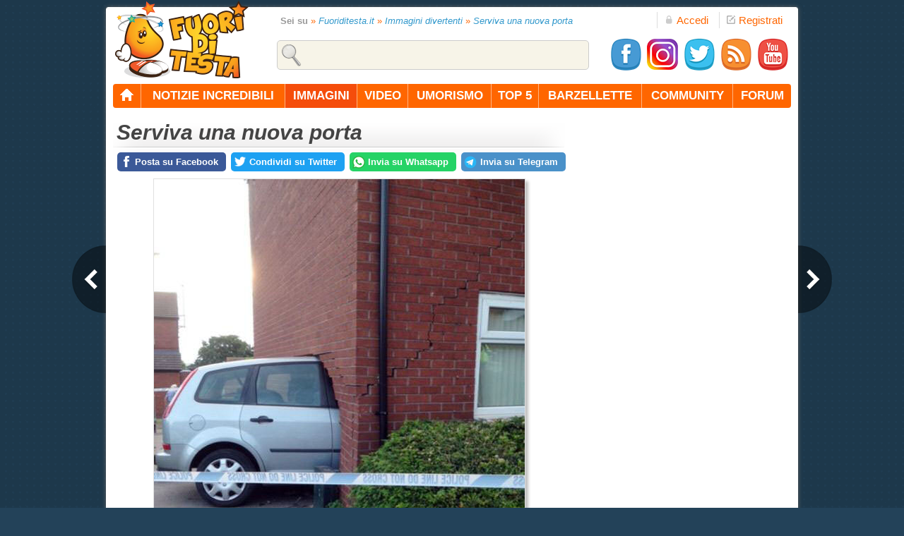

--- FILE ---
content_type: text/html; charset=utf-8
request_url: https://www.fuoriditesta.it/immagini-divertenti/serviva-una-nuova-porta.html
body_size: 10194
content:
<!DOCTYPE html PUBLIC "-//W3C//DTD XHTML 1.0 Transitional//EN" "http://www.w3.org/TR/xhtml1/DTD/xhtml1-transitional.dtd">
<html xmlns="http://www.w3.org/1999/xhtml" xml:lang="it" lang="it" xmlns:fb="http://ogp.me/ns/fb#" xmlns:og="http://ogp.me/ns#">
<head>
<meta property="ab:title" content="Serviva una nuova porta"/>
<meta property="ab:gallery" content="https://www.fuoriditesta.it/umorismo/immagini/divertenti/serviva-una-nuova-porta.jpg"/>
<meta property="ab:picture" content="https://www.fuoriditesta.it/umorismo/immagini/divertenti/serviva-una-nuova-porta.jpg"/>
<meta property="og:title" content="Serviva una nuova porta"/>
<meta property="og:type" content="article"/>
<meta property="og:url" content="https://www.fuoriditesta.it/immagini-divertenti/serviva-una-nuova-porta.html"/>
<meta property="og:image" content="https://www.fuoriditesta.it/umorismo/immagini/divertenti/serviva-una-nuova-porta.jpg"/>
<meta property="og:site_name" content="Fuoriditesta.it"/>
<meta property="fb:app_id" content="187582354602525"/>
<meta property="og:description" content="CLICCA PER INGRANDIRE L'IMMAGINE"/>
<meta property="og:locale" content="it_IT"/>
<meta property="article:section" content="Immagini divertenti"/>
<meta name="twitter:site" content="@fuoriditesta_it">
<meta name="twitter:url" content="https://www.fuoriditesta.it/immagini-divertenti/serviva-una-nuova-porta.html">
<meta name="twitter:title" content="Serviva una nuova porta">
<meta name="twitter:description" content="Guardate questa immagine divertente: Serviva una nuova porta. Solo su Fuoriditesta.it migliaia di immagini divertenti e assurde dal mondo!">
<meta name="twitter:card" content="photo">
<meta name="twitter:image" content="https://www.fuoriditesta.it/umorismo/immagini/divertenti/serviva-una-nuova-porta.jpg">
<link rel="alternate" media="only screen and (max-width: 640px)" href="https://m.fuoriditesta.it/immagini-divertenti/serviva-una-nuova-porta.html"/>
<link rel="canonical" href="https://www.fuoriditesta.it/immagini-divertenti/serviva-una-nuova-porta.html"/>
<meta http-equiv="Content-Type" content="text/html; charset=utf-8"/>
<title>Serviva una nuova porta - Immagini divertenti</title>
<meta name="description" content="Serviva una nuova porta su immagini divertenti di motori. Entra nella più grande raccolta di immagini divertenti e foto buffe da condividere gratis con i tuoi amici!"/>
<link rel="icon" href="https://www.fuoriditesta.it/images/xfavicon48.png.pagespeed.ic.vmbFDb2fTZ.webp" sizes="48x48"/>
<link rel="shortcut icon" href="https://www.fuoriditesta.it/images/xfavicon96.png.pagespeed.ic.At8v6jOV0S.webp" sizes="96x96"/>
<link rel="apple-touch-icon" href="https://www.fuoriditesta.it/images/xfavicon144.png.pagespeed.ic.3DNYm3TwB0.webp" sizes="144x144"/>
<link rel="apple-touch-icon-precomposed" href="https://www.fuoriditesta.it/images/xfavicon144.png.pagespeed.ic.3DNYm3TwB0.webp" sizes="144x144"/>
<link href="https://www.fuoriditesta.it/A.css,,_style.css,,qd==439+css,,_macfix.css,,qd==2+modules,,_message,,_message.css,Mcc.HoALydlCkA.css.pagespeed.cf.xzVl5psido.css" type="text/css" rel="stylesheet"/>



<script async src="https://www.googletagmanager.com/gtag/js?id=G-QWR7TFY5JK"></script>
<script>window.dataLayer=window.dataLayer||[];function gtag(){dataLayer.push(arguments);}gtag('js',new Date());gtag('config','G-QWR7TFY5JK');</script>

<script async src="https://pagead2.googlesyndication.com/pagead/js/adsbygoogle.js?client=ca-pub-5324867631452153" crossorigin="anonymous"></script>

<script type="text/javascript" src="https://www.fuoriditesta.it/js/ajax.js?v=4"></script>

<script type="text/javascript" src="https://www.fuoriditesta.it/jyingo/extra/jquery.min.js?v=4"></script>
<script type="text/javascript" src="https://www.fuoriditesta.it/jyingo/jyingo.js?v=4"></script>
<script type="text/javascript" src="https://www.fuoriditesta.it/js/main.js?v=9"></script>
<script type="text/javascript" src="https://www.fuoriditesta.it/js/jquery.reveal.js,qv=8.pagespeed.jm.g21mvJcL4b.js"></script>
<script type="application/ld+json">
{
"@context": "https://schema.org",
"@type":"ImageObject",
"inLanguage":"it-IT",
"url":"https://www.fuoriditesta.it/umorismo/immagini/divertenti/serviva-una-nuova-porta.jpg",
"caption":"Serviva una nuova porta",
"uploadDate":"2015-07-27T13:26:27+02:00",
"isPartOf":{"@type":"ImageGallery","@id":"https://www.fuoriditesta.it/immagini-divertenti/immagini-automobili.html#imagegallery",
"url":"https://www.fuoriditesta.it/immagini-divertenti/immagini-automobili.html",
"name":"Immagini divertenti di motori" }
}
</script>
</head>

<body><noscript><meta HTTP-EQUIV="refresh" content="0;url='https://www.fuoriditesta.it/immagini-divertenti/serviva-una-nuova-porta.html?PageSpeed=noscript'" /><style><!--table,div,span,font,p{display:none} --></style><div style="display:block">Please click <a href="https://www.fuoriditesta.it/immagini-divertenti/serviva-una-nuova-porta.html?PageSpeed=noscript">here</a> if you are not redirected within a few seconds.</div></noscript><script type="text/javascript">document.write('<form name="form1" onsubmit="return false" action="" onkeypress="">');document.write('<input type="hidden" name="jyingo_sessid" value="ef8aca42a49944436f4a1dcd21458499" />');</script>

 <div class="top">
  <a class="logo" title="Fuoriditesta.it" href="https://www.fuoriditesta.it/"><img src="[data-uri]" height="203" width="110" alt="Fuoriditesta.it"/></a>

<div class="accedilink">
<a rel="nofollow" href="javascript:void(0)" class="big-link" data-reveal-id="mod-accedi" title="Accedi"><img src="[data-uri]" height="12" width="12" alt="Accedi"/>Accedi</a>
</div>
<div class="registralink">
<a href="https://www.fuoriditesta.it/registrazione.php" class="big-link" title="Registrati gratis"><img src="[data-uri]" height="12" width="12" alt="Registrati gratis"/>Registrati</a>
</div>

<div id="mod-accedi" class="reveal-modal">
<p style="font-size:25px; color:#333; margin-bottom:5px;">ACCEDI</p>
<div>
<p><input class="inputlogin" type="text" id="txt_login_email" onkeypress="check_login_invio(event, this);" value="e-mail" onfocus="if (this.value=='e-mail')this.value=''" onblur="if(!this.value)this.value='e-mail'"/></p>
<p><input class="inputlogin" type="password" id="txt_login_pass" onkeypress="check_login_invio(event, this);" onfocus="if(this.value=='password')this.value=''" onblur="if (!this.value)this.value='password'" value="password"/>
<input type="hidden" id="remember_mail" name="remember_email"/></p>
<p><label class="label_check" for="chk_ricordami"><input type="checkbox" id="chk_ricordami" name="chk_ricordami"/> Ricorda dati d'accesso</label></p>
<p><input class="inputaccedi" type="submit" onclick="doLogin(this);" value="Entra"/></p>
<p style="float:right; padding-top:20px;"><a title="Recupera dati d'accesso" href="https://www.fuoriditesta.it/recupera-dati.php">Password dimenticata?</a></p>
</div>
<a rel="nofollow" class="close-reveal-modal" href="#">&#215;</a>
</div>

  
<div class="searchtopdiv">
<input type="text" class="searchtop" id="search" value="" onclick="this.value='';"/>
<div id="result_search_div"></div>
</div>

<div class="socialtopdiv">
<a target="_blank" href="https://www.facebook.com/fuoriditesta" title="Seguici su Facebook"><img class="facebook-32" src="[data-uri]" alt="Seguici su Facebook" width="48" height="48"/></a>
<a target="_blank" href="https://www.instagram.com/fuoriditesta.it" title="Seguici su Instagram"><img src="https://www.fuoriditesta.it/images/xinstagram2.png.pagespeed.ic.8_tY5vTT-7.webp" alt="Seguici su Instagram" width="48" height="48"/></a>
<a target="_blank" href="https://twitter.com/fuoriditesta_it" title="Seguici su Twitter"><img class="twitter-32" src="[data-uri]" alt="Seguici su Twitter" width="48" height="48"/></a>
<a target="_blank" href="https://feeds.feedburner.com/Fuoriditesta" title="Feed RSS"><img class="feed-32" src="[data-uri]" alt="Feed RSS" width="48" height="48"/></a>
<a target="_blank" href="https://www.youtube.com/fuoriditesta" title="Seguici su YouTube"><img class="youtube-32" src="[data-uri]" alt="Seguici su YouTube" width="48" height="48"/></a>
</div>

</div>
 <div class="container">
  <div class="topmenuc horizontal-nav full-width">
  
   <ul id="navigation">
    <li class="first"><a title="Home page" href="https://www.fuoriditesta.it/"><img class="homefdt" src="[data-uri]" height="18" width="21" alt="Home page" border="0"/></a></li>
    <li><a title="Notizie incredibili" href="https://www.fuoriditesta.it/notizie-divertenti/">notizie incredibili</a></li>
    <li class="current"><a title="Immagini divertenti" href="https://www.fuoriditesta.it/immagini-divertenti/">immagini</a>
    <div>
    <p><a title="Immagini di animali" href="https://www.fuoriditesta.it/immagini-divertenti/immagini-animali.html">animali</a></p>
    <p><a title="Immagini di cose strane" href="https://www.fuoriditesta.it/immagini-divertenti/immagini-cose-strane.html">cose strane</a></p>
    <p><a title="Immagini di donne" href="https://www.fuoriditesta.it/immagini-divertenti/immagini-donne.html">donne</a></p>
    <p><a title="Immagini di festività" href="https://www.fuoriditesta.it/immagini-divertenti/immagini-festivita.html">festività</a></p>
    <p><a title="Immagini di gesti folli" href="https://www.fuoriditesta.it/immagini-divertenti/immagini-gesti-folli.html">gesti folli</a></p>
    <p><a title="Immagini di motori" href="https://www.fuoriditesta.it/immagini-divertenti/immagini-automobili.html">motori</a></p>
    <p><a title="Immagini di persone strane" href="https://www.fuoriditesta.it/immagini-divertenti/immagini-persone-strane.html">persone strane</a></p>
    <p><a title="Immagini di politica" href="https://www.fuoriditesta.it/immagini-divertenti/immagini-politica.html">politica</a></p>
    <p><a title="Immagini di pubblicità" href="https://www.fuoriditesta.it/immagini-divertenti/immagini-pubblicita.html">pubblicità</a></p>
    <p><a title="Immagini di segnali" href="https://www.fuoriditesta.it/immagini-divertenti/immagini-segnali.html">segnali</a></p>
    <p><a title="Immagini di sport" href="https://www.fuoriditesta.it/immagini-divertenti/immagini-sport.html">sport</a></p>
    <p><a title="Immagini di tecnologia" href="https://www.fuoriditesta.it/immagini-divertenti/immagini-tecnologia.html">tecnologia</a></p>
    <p><a title="Immagini di testi divertenti" href="https://www.fuoriditesta.it/immagini-divertenti/immagini-testi-divertenti.html">testi divertenti</a></p>
    <p><a title="Immagini varie" href="https://www.fuoriditesta.it/immagini-divertenti/immagini-varie.html">immagini varie</a></p>
    <p><a title="Vignette" href="https://www.fuoriditesta.it/immagini-divertenti/immagini-vignette.html">vignette</a></p>
    </div>
    </li>
    <li><a title="Video divertenti" href="https://www.fuoriditesta.it/video-divertenti/">video</a>
    <div>
    <p><a title="Video di animali" href="https://www.fuoriditesta.it/video-divertenti/video-di-animali.html">animali</a></p>
    <p><a title="Candid camera" href="https://www.fuoriditesta.it/video-divertenti/video-di-candid-camera.html">candid camera</a></p>
    <p><a title="Video di cani" href="https://www.fuoriditesta.it/video-divertenti/video-di-cani.html">cani</a></p>
    <p><a title="Video di donne" href="https://www.fuoriditesta.it/video-divertenti/video-di-donne.html">donne</a></p>
    <p><a title="Video di fail" href="https://www.fuoriditesta.it/video-divertenti/video-fail.html">epic fail</a></p>
    <p><a title="Video di figuracce" href="https://www.fuoriditesta.it/video-divertenti/video-di-figuracce.html">figuracce</a></p>
    <p><a title="Video di gatti" href="https://www.fuoriditesta.it/video-divertenti/video-di-gatti.html">gatti</a></p>
    <p><a title="Video di gesti folli" href="https://www.fuoriditesta.it/video-divertenti/video-di-gesti-folli.html">gesti folli</a></p>
    <p><a title="Video di motori" href="https://www.fuoriditesta.it/video-divertenti/video-di-motori.html">motori</a></p>
    <p><a title="Video di persone strane" href="https://www.fuoriditesta.it/video-divertenti/video-di-persone-strane.html">persone strane</a></p>
    <p><a title="Video di pubblicità" href="https://www.fuoriditesta.it/video-divertenti/video-di-pubblicita.html">pubblicità</a></p>
    <p><a title="Video di scherzi" href="https://www.fuoriditesta.it/video-divertenti/video-di-scherzi.html">scherzi</a></p>
    <p><a title="Video di sport" href="https://www.fuoriditesta.it/video-divertenti/video-sportivi.html">sport</a></p>
    <p><a title="Video di tecnologia" href="https://www.fuoriditesta.it/video-divertenti/video-di-tecnologia.html">tecnologia</a></p>
    <p><a title="Video vari" href="https://www.fuoriditesta.it/video-divertenti/video-vari.html">video vari</a></p>
    </div>
    </li>
    <li><a title="Umorismo" href="https://www.fuoriditesta.it/umorismo/">umorismo</a>
    <div>
    <p><a title="Audio divertenti" href="https://www.fuoriditesta.it/umorismo/audio.php">audio divertenti</a></p>
    <p><a title="Battute e freddure" href="https://www.fuoriditesta.it/umorismo/battute.php">battute e freddure</a></p>
    <p><a title="Frasi divertenti" href="https://www.fuoriditesta.it/umorismo/frasi-divertenti.php">frasi divertenti</a></p>
    <p><a title="Messaggi Whatsapp" href="https://www.fuoriditesta.it/umorismo/messaggi-whatsapp.php">messaggi whatsapp</a></p>
    <p><a title="Sms di auguri" href="https://www.fuoriditesta.it/umorismo/sms-auguri.php">sms di auguri</a></p>
    <p><a title="Sms divertenti" href="https://www.fuoriditesta.it/umorismo/sms-divertenti.php">sms divertenti</a></p>
    <p><a title="Proverbi assurdi" href="https://www.fuoriditesta.it/umorismo/proverbi.php">proverbi assurdi</a></p>
    <p><a title="Testi divertenti" href="https://www.fuoriditesta.it/umorismo/testi-divertenti/">testi divertenti</a></p>
    </div>
    </li>
    <li><a title="Top 5" href="https://www.fuoriditesta.it/classifiche/">top 5</a></li>
    <li><a title="Barzellette" href="https://www.fuoriditesta.it/barzellette/">barzellette</a></li>
    <li><a title="Community" href="https://www.fuoriditesta.it/community/">community</a></li>
    <li class="last"><a title="Forum" href="https://forum.fuoriditesta.it/" class="last">forum</a></li>  
   </ul>
  </div>

<input type="hidden" name="securitytoken" value=""/>
  <div class="content">
  <div class="breadcrumb"><strong>Sei su</strong> <em>&raquo;</em> <a title="Fuoriditesta.it" href="https://www.fuoriditesta.it/">Fuoriditesta.it</a> <em>&raquo;</em> <a title="Immagini divertenti" href="https://www.fuoriditesta.it/immagini-divertenti/">Immagini divertenti</a> <em>&raquo;</em> <a title="Serviva una nuova porta" href="https://www.fuoriditesta.it/immagini-divertenti/serviva-una-nuova-porta.html">Serviva una nuova porta</a></div>
   <div class="arrow-box" style="z-index:1"><h1 style="float:left;">Serviva una nuova porta</h1></div>


<div style="position:relative; margin-right:-20px;">
<div style="position:absolute; top:-1px; left:4px;">
<a rel="nofollow" class="condivisione-fb" title="Posta su Facebook" target="_blank" href="https://www.facebook.com/sharer/sharer.php?u=https://www.fuoriditesta.it/immagini-divertenti/serviva-una-nuova-porta.html" onclick="javascript:window.open(this.href,'','menubar=no,toolbar=no,resizable=yes,scrollbars=no,height=550,width=650');return false;"><strong>Posta su Facebook</strong></a>
<a rel="nofollow" class="condivisione-twitter" title="Condividi su Twitter" target="_blank" href="https://twitter.com/share?url=https://www.fuoriditesta.it/immagini-divertenti/serviva-una-nuova-porta.html&related=fuoriditesta_it&via=fuoriditesta_it&text=Serviva una nuova porta" onclick="javascript:window.open(this.href,'','menubar=no,toolbar=no,resizable=yes,scrollbars=no,,height=450,width=650');return false;"><strong>Condividi su Twitter</strong></a>
<a rel="nofollow" class="condivisione-google" title="Invia su Whatsapp" target="_blank" href="https://api.whatsapp.com/send?text=Ciao!%20Ti%20consiglio%20di%20vedere%20questa%20immagine%20divertente:%20https://www.fuoriditesta.it/immagini-divertenti/serviva-una-nuova-porta.html" onclick="javascript:window.open(this.href,'','menubar=no,toolbar=no,resizable=yes,scrollbars=no,,height=450,width=650');return false;"><strong>Invia su Whatsapp</strong></a>
<a rel="nofollow" class="condivisione-telegram" title="Invia su Telegram" target="_blank" href="https://t.me/share/url?url=https://www.fuoriditesta.it/immagini-divertenti/serviva-una-nuova-porta.html&text=Ciao!%20Ti%20consiglio%20di%20vedere%20questa%20immagine%20divertente" onclick="javascript:window.open(this.href,'','menubar=no,toolbar=no,resizable=yes,scrollbars=no,,height=450,width=650');return false;"><strong>Invia su Telegram</strong></a>
</div>
</div>
<div class="end"></div>

<div align="center" style="text-align:center; margin-top:-5px;">
<a title="Immagine precedente" class="arrow arrow-left" href="https://www.fuoriditesta.it/immagini-divertenti/un-cavallo-dentro-il-cavallo.html"></a>
<a title="Immagine successiva" class="arrow arrow-right" href="https://www.fuoriditesta.it/immagini-divertenti/filet-minion.html"></a>

<div class="imgcont">
<a title="Serviva una nuova porta" href="https://www.fuoriditesta.it/immagini-divertenti/filet-minion.html"><img style="box-shadow: 4px 4px 4px #c0c0c0; -moz-box-shadow: 4px 4px 4px #c0c0c0; -webkit-box-shadow: 4px 4px 4px #c0c0c0; filter: progid:DXImageTransform.Microsoft.Shadow(color='#c0c0c0', Direction=135, Strength=6); margin:0 0 10px 0; border: 1px solid #e0e0e0;" src="https://www.fuoriditesta.it/umorismo/immagini/divertenti/serviva-una-nuova-porta.jpg" width="525" height="581" alt="Serviva una nuova porta"/></a></div>
<div class="end"></div>
</div>

<div class="related" style="margin-top:10px;">
<div style="float:left; margin:4px 20px 0 0; color:#999;">
<img src="[data-uri]" class="pro_activity" width="10" height="10" alt=""/> Inserita su <a title="Immagini di motori" href="https://www.fuoriditesta.it/immagini-divertenti/immagini-automobili.html">Immagini di motori</a> il 27 Luglio 2015</div>
            
<div style="float:right; width:120px; margin:4px 20px 0 0; font-size:13px; color:#999;">
<a rel="nofollow" title="Condividi su Telegram" href="https://t.me/share/url?url=https://www.fuoriditesta.it/immagini-divertenti/serviva-una-nuova-porta.html&text=Ciao!%20Ti%20consiglio%20di%20vedere%20questa%20immagine%20divertente" onclick="javascript:window.open(this.href,'','menubar=no,toolbar=no,resizable=yes,scrollbars=yes,height=600,width=600');return false;"><img class="telegram-12" src="[data-uri]" style="margin-left:7px; float:right;" width="16" height="16" alt="Condividi su Telegram"/></a>

<a rel="nofollow" title="Condividi su Whatsapp" href="https://api.whatsapp.com/send?text=Ciao!%20Ti%20consiglio%20di%20vedere%20questa%20immagine%20divertente:%20https://www.fuoriditesta.it/immagini-divertenti/serviva-una-nuova-porta.html" onclick="javascript:window.open(this.href,'','menubar=no,toolbar=no,resizable=yes,scrollbars=yes,height=600,width=600');return false;"><img class="google-12" src="[data-uri]" style="margin-left:7px; float:right;" width="16" height="16" alt="Condividi su Whatsapp"/></a>
  
<a rel="nofollow" title="Condividi su Twitter" href="https://twitter.com/share?url=https://www.fuoriditesta.it/immagini-divertenti/serviva-una-nuova-porta.html&related=fuoriditesta_it&via=fuoriditesta_it&text=Serviva una nuova porta" onclick="javascript:window.open(this.href,'','menubar=no,toolbar=no,resizable=yes,scrollbars=yes,height=600,width=600');return false;"><img class="twitter-12" src="[data-uri]" style="margin-left:7px; float:right;" width="16" height="16" alt="Condividi su Twitter"/></a>

<a rel="nofollow" title="Condividi su Facebook" href="https://www.facebook.com/sharer/sharer.php?u=https://www.fuoriditesta.it/immagini-divertenti/serviva-una-nuova-porta.html" onclick="javascript:window.open(this.href,'','menubar=no,toolbar=no,resizable=yes,scrollbars=yes,height=600,width=660');return false;"><img class="facebook-12" src="[data-uri]" width="16" height="16" alt="Condividi su Facebook" style="margin-left:7px; float:right;"/></a>
</div>
</div>
 
<div style="margin-top:35px; text-align:center;">   
<div style="margin: 0 0 20px 0;">
<script async src="https://pagead2.googlesyndication.com/pagead/js/adsbygoogle.js"></script>

<ins class="adsbygoogle" style="display:block" data-ad-client="ca-pub-5324867631452153" data-ad-slot="9890989837" data-ad-format="auto" data-full-width-responsive="true"></ins>
<script>(adsbygoogle=window.adsbygoogle||[]).push({});</script>
</div>
</div>
                     
<div class="end" style="padding-bottom:10px;"></div>


<h2 class="title title640" style="margin-top:30px;">Potrebbe interessarti anche</h2>
<script async src="https://pagead2.googlesyndication.com/pagead/js/adsbygoogle.js"></script>
<ins class="adsbygoogle" style="display:block" data-ad-format="autorelaxed" data-ad-client="ca-pub-5324867631452153" data-ad-slot="8935793433"></ins>
<script>(adsbygoogle=window.adsbygoogle||[]).push({});</script>

<div class="end" style="padding-bottom:10px;"></div>

<h2 class="title title640" style="margin-top:10px;">Altre immagini divertenti di motori</h2>
<div class="homeimmagini">
<div class="immaginidiv">

<a class="immaginidivertenti" href="https://www.fuoriditesta.it/immagini-divertenti/gabinetto-per-viaggi-on-the-road.html" title="Gabinetto per viaggi on the road"><img src="https://www.fuoriditesta.it/umorismo/immagini/divertenti/w_gabinetto-per-viaggi-on-the-road.jpg" width="300" height="300" alt="Gabinetto per viaggi on the road" border="0"/></a>

<div class="immaginititle">
<h2><a title="Gabinetto per viaggi on the road" href="https://www.fuoriditesta.it/immagini-divertenti/gabinetto-per-viaggi-on-the-road.html">Gabinetto per viaggi on the road</a></h2>	 
</div>

<div class="immaginititle" style="margin-bottom:15px; height:14px;">
<p style="font-size:13px; color:#676767; font-weight:normal;">Inserita il 19 Gennaio 2016</p>

</div>

</div><div class="immaginidiv">

<a class="immaginidivertenti" href="https://www.fuoriditesta.it/immagini-divertenti/parcheggio-di-fronte-un-enoteca.html" title="Parcheggio di fronte un'enoteca"><img src="https://www.fuoriditesta.it/umorismo/immagini/divertenti/w_parcheggio-di-fronte-enoteca.jpg" width="300" height="300" alt="Parcheggio di fronte un'enoteca" border="0"/></a>

<div class="immaginititle">
<h2><a title="Parcheggio di fronte un'enoteca" href="https://www.fuoriditesta.it/immagini-divertenti/parcheggio-di-fronte-un-enoteca.html">Parcheggio di fronte un'enoteca</a></h2>	 
</div>

<div class="immaginititle" style="margin-bottom:15px; height:14px;">
<p style="font-size:13px; color:#676767; font-weight:normal;">Inserita il 22 Maggio 2020</p>

</div>

</div><div class="immaginidiv">

<a class="immaginidivertenti" href="https://www.fuoriditesta.it/immagini-divertenti/auto-impolverata.html" title="Auto impolverata"><img src="https://www.fuoriditesta.it/umorismo/immagini/divertenti/w_auto_impolverata.jpg" width="300" height="300" alt="Auto impolverata" border="0"/></a>

<div class="immaginititle">
<h2><a title="Auto impolverata" href="https://www.fuoriditesta.it/immagini-divertenti/auto-impolverata.html">Auto impolverata</a></h2>	 
</div>

<div class="immaginititle" style="margin-bottom:15px; height:14px;">
<p style="font-size:13px; color:#676767; font-weight:normal;">Inserita il 29 Maggio 2008</p>

</div>

</div><div class="immaginidiv">

<a class="immaginidivertenti" href="https://www.fuoriditesta.it/immagini-divertenti/pista-ciclabile-per-ubriachi.html" title="Pista ciclabile per ubriachi"><img src="https://www.fuoriditesta.it/umorismo/immagini/divertenti/w_pista-ciclabile-per-ubriachi.jpg" width="300" height="300" alt="Pista ciclabile per ubriachi" border="0"/></a>

<div class="immaginititle">
<h2><a title="Pista ciclabile per ubriachi" href="https://www.fuoriditesta.it/immagini-divertenti/pista-ciclabile-per-ubriachi.html">Pista ciclabile per ubriachi</a></h2>	 
</div>

<div class="immaginititle" style="margin-bottom:15px; height:14px;">
<p style="font-size:13px; color:#676767; font-weight:normal;">Inserita il 11 Marzo 2014</p>

</div>

</div><div class="immaginidiv">

<a class="immaginidivertenti" href="https://www.fuoriditesta.it/immagini-divertenti/c-e-un-po-di-traffico.html" title="C'è un po' di traffico"><img src="https://www.fuoriditesta.it/umorismo/immagini/divertenti/w_ce-un-po-di-traffico.jpg" width="300" height="300" alt="C'è un po' di traffico" border="0"/></a>

<div class="immaginititle">
<h2><a title="C'è un po' di traffico" href="https://www.fuoriditesta.it/immagini-divertenti/c-e-un-po-di-traffico.html">C'è un po' di traffico</a></h2>	 
</div>

<div class="immaginititle" style="margin-bottom:15px; height:14px;">
<p style="font-size:13px; color:#676767; font-weight:normal;">Inserita il 15 Novembre 2017</p>

</div>

</div><div class="immaginidiv">

<a class="immaginidivertenti" href="https://www.fuoriditesta.it/immagini-divertenti/strani-riflessi-sull-auto.html" title="Strani riflessi sull'auto"><img src="https://www.fuoriditesta.it/umorismo/immagini/divertenti/w_strani-riflessi-sull-auto.jpg" width="300" height="300" alt="Strani riflessi sull'auto" border="0"/></a>

<div class="immaginititle">
<h2><a title="Strani riflessi sull'auto" href="https://www.fuoriditesta.it/immagini-divertenti/strani-riflessi-sull-auto.html">Strani riflessi sull'auto</a></h2>	 
</div>

<div class="immaginititle" style="margin-bottom:15px; height:14px;">
<p style="font-size:13px; color:#676767; font-weight:normal;">Inserita il 12 Giugno 2013</p>

</div>

</div></div>

<div class="end"></div>
</div>

  <div class="dx">
   <div style="margin-bottom:18px;">
<script type="text/plain" data-cookiecategory="ads" async src="https://pagead2.googlesyndication.com/pagead/js/adsbygoogle.js"></script>

<ins class="adsbygoogle" style="display:block" data-ad-client="ca-pub-5324867631452153" data-ad-slot="6820741524" data-ad-format="auto" data-full-width-responsive="true"></ins>
<script>(adsbygoogle=window.adsbygoogle||[]).push({});</script>
</div>
      <div class="arrow-box-menu"><h3><a title="Video divertenti" href="https://www.fuoriditesta.it/video-divertenti/">Video divertenti</a> dal mondo</h3></div>
<iframe width="300" height="250" src="https://www.fuoriditesta.it/video-divertenti/embed-300.php?id=3387" style="border:0; overflow:hidden;" allowfullscreen></iframe>
<div class="titlemenuvid"><a title="Due droni giocano a pallavolo in città" href="https://www.fuoriditesta.it/video-divertenti/due-droni-giocano-a-pallavolo.html"><strong>Due droni giocano a pallavolo</strong></a></div>
<div class="end"></div>

<div class="videodivertenti"><a href="https://www.fuoriditesta.it/video-divertenti/ecco-all-opera-incredibile-incantatore-di-docce.html" title="Ecco all'opera un incredibile incantatore di docce"><img class="playvid" src="[data-uri]" width="30" height="30" border="0" alt="Ecco all'opera un incredibile incantatore di docce"/><img src="[data-uri]" alt="Ecco all'opera un incredibile incantatore di docce" border="0"/><h4>Incredibile incantatore di docce</h4></a><br/>
<p><a title="Ecco all'opera un incredibile incantatore di docce" href="https://www.fuoriditesta.it/video-divertenti/ecco-all-opera-incredibile-incantatore-di-docce.html" class="mevides">Avete mai visto all'opera un incantatore di docce? E' un po' come un incantatore di serpenti, solo un po' pi&ugrave; divertente!</a></p>
<div class="end"></div>
</div>

<div class="videodivertenti"><a href="https://www.fuoriditesta.it/video-divertenti/prova-a-parcheggiare-auto-ma-combina-vero-disastro.html" title="Prova a parcheggiare l'auto ma combina un vero disastro"><img class="playvid" src="[data-uri]" width="30" height="30" border="0" alt="Prova a parcheggiare l'auto ma combina un vero disastro"/><img src="https://www.fuoriditesta.it/umorismo/img/un-disastro-col-parcheggio.jpg" width="118" height="118" alt="Prova a parcheggiare l'auto ma combina un vero disastro" border="0"/><h4>Un disastro col parcheggio</h4></a><br/>
<p><a title="Prova a parcheggiare l'auto ma combina un vero disastro" href="https://www.fuoriditesta.it/video-divertenti/prova-a-parcheggiare-auto-ma-combina-vero-disastro.html" class="mevides">Certi automobilisti sono proprio un disastro al volante. Guardate questo qui cosa riesce a combinare, filmato a sua insaputa.</a></p>
<div class="end"></div>
</div>
<div class="videodivertenti"><a href="https://www.fuoriditesta.it/video-divertenti/questa-e-la-piu-piccola-studentessa-di-questa-scuola-di-danza.html" title="Questa è la più piccola studentessa di questa scuola di danza"><img class="playvid" src="[data-uri]" width="30" height="30" border="0" alt="Questa è la più piccola studentessa di questa scuola di danza"/><img src="https://www.fuoriditesta.it/umorismo/img/la-piu-piccola-ballerina-di-questa-scuola.jpg" width="118" height="118" alt="Questa è la più piccola studentessa di questa scuola di danza" border="0"/><h4>La più piccola ballerina della scuola</h4></a><br/>
<p><a title="Questa è la più piccola studentessa di questa scuola di danza" href="https://www.fuoriditesta.it/video-divertenti/questa-e-la-piu-piccola-studentessa-di-questa-scuola-di-danza.html" class="mevides">Questa bambina ha solamente 22 mesi ed &egrave; la pi&ugrave; piccola ballerina di questa scuola di danza tahitiana. La sua abilit&agrave; per&ograve; &egrave; unica!</a></p>
<div class="end"></div>
</div>
<div class="videodivertenti"><a href="https://www.fuoriditesta.it/video-divertenti/il-bello-delle-televendite.html" title="Il bello delle televendite in questo video divertente"><img class="playvid" src="[data-uri]" width="30" height="30" border="0" alt="Il bello delle televendite in questo video divertente"/><img src="https://www.fuoriditesta.it/umorismo/img/il-bello-delle-televendite.jpg" width="118" height="118" alt="Il bello delle televendite in questo video divertente" border="0"/><h4>Il bello delle televendite</h4></a><br/>
<p><a title="Il bello delle televendite in questo video divertente" href="https://www.fuoriditesta.it/video-divertenti/il-bello-delle-televendite.html" class="mevides">Anche le televendite possono essere davvero esilaranti! Non ci credete? Guardate questa compilation del famoso Roberto Da Crema detto il Baffo.</a></p>
<div class="end"></div>
</div>
<div class="videodivertenti"><a href="https://www.fuoriditesta.it/video-divertenti/ecco-cosa-succede-quando-la-lava-incontra-acqua-del-mare.html" title="Ecco cosa succede quando la lava incontra l'acqua del mare"><img class="playvid" src="[data-uri]" width="30" height="30" border="0" alt="Ecco cosa succede quando la lava incontra l'acqua del mare"/><img src="https://www.fuoriditesta.it/umorismo/img/lava-incontra-il-mare.jpg" width="118" height="118" alt="Ecco cosa succede quando la lava incontra l'acqua del mare" border="0"/><h4>Lava incontra il mare</h4></a><br/>
<p><a title="Ecco cosa succede quando la lava incontra l'acqua del mare" href="https://www.fuoriditesta.it/video-divertenti/ecco-cosa-succede-quando-la-lava-incontra-acqua-del-mare.html" class="mevides">In questo video l'incredibile spettacolo di un fiume di lava liquida che incontra l'acqua del mare e si raffredda istantaneamente.</a></p>
<div class="end"></div>
</div>
<div class="videodivertenti"><a href="https://www.fuoriditesta.it/video-divertenti/due-bambini-cantano-bocelli-e-celine-dion-in-modo-incredibile.html" title="Due bambini cantano Bocelli e Celine Dion in modo incredibile"><img class="playvid" src="[data-uri]" width="30" height="30" border="0" alt="Due bambini cantano Bocelli e Celine Dion in modo incredibile"/><img src="https://www.fuoriditesta.it/umorismo/img/un-duetto-da-far-venire-i-brividi.jpg" width="118" height="118" alt="Due bambini cantano Bocelli e Celine Dion in modo incredibile" border="0"/><h4>Un duetto da far venire i brividi</h4></a><br/>
<p><a title="Due bambini cantano Bocelli e Celine Dion in modo incredibile" href="https://www.fuoriditesta.it/video-divertenti/due-bambini-cantano-bocelli-e-celine-dion-in-modo-incredibile.html" class="mevides">Cantare un brano di due mostri sacri della musica come Bocelli e Celine Dion non &egrave; da poco, specie se a farlo sono due bambini!</a></p>
<div class="end"></div>
</div>
<div class="videodivertenti"><a href="https://www.fuoriditesta.it/video-divertenti/due-tigri-come-animali-da-compagnia-una-storia-incredibile.html" title="Due tigri come animali da compagnia, una storia incredibile"><img class="playvid" src="[data-uri]" width="30" height="30" border="0" alt="Due tigri come animali da compagnia, una storia incredibile"/><img src="https://www.fuoriditesta.it/umorismo/img/due-tigri-come-animali-da-compagnia.jpg" width="118" height="118" alt="Due tigri come animali da compagnia, una storia incredibile" border="0"/><h4>Due tigri come animali da compagnia</h4></a><br/>
<p><a title="Due tigri come animali da compagnia, una storia incredibile" href="https://www.fuoriditesta.it/video-divertenti/due-tigri-come-animali-da-compagnia-una-storia-incredibile.html" class="mevides">Un'incredibile storia che viene da Orlando, in Florida, dove una donna alleva nel giardino di casa sua due tigri del Bengala.</a></p>
<div class="end"></div>
</div>
<div class="videodivertenti"><a href="https://www.fuoriditesta.it/video-divertenti/nessuno-credeva-che-il-suo-cavallo-facesse-questo-cosi-lo-ha-filmato.html" title="Nessuno credeva che il suo cavallo facesse questo, così lo ha filmato"><img class="playvid" src="[data-uri]" width="30" height="30" border="0" alt="Nessuno credeva che il suo cavallo facesse questo, così lo ha filmato"/><img src="https://www.fuoriditesta.it/umorismo/img/cavallo-che-gioca-con-la-palla.jpg" width="118" height="118" alt="Nessuno credeva che il suo cavallo facesse questo, così lo ha filmato" border="0"/><h4>Cavallo che gioca con la palla</h4></a><br/>
<p><a title="Nessuno credeva che il suo cavallo facesse questo, così lo ha filmato" href="https://www.fuoriditesta.it/video-divertenti/nessuno-credeva-che-il-suo-cavallo-facesse-questo-cosi-lo-ha-filmato.html" class="mevides">Questo cavallo &egrave; particolare e ama giocare con una palla. Nessuno credeva il padrone fino a quando ha deciso di filmarlo.</a></p>
<div class="end"></div>
</div>
<div style="border-bottom:0;" class="videodivertenti"><a href="https://www.fuoriditesta.it/video-divertenti/questa-e-forse-la-gatta-piu-paziente-che-ci-sia-ecco-cosa-fa.html" title="Questa è forse la gatta più paziente che ci sia, ecco cosa fa!"><img class="playvid" src="[data-uri]" width="30" height="30" border="0" alt="Questa è forse la gatta più paziente che ci sia, ecco cosa fa!"/><img src="https://www.fuoriditesta.it/umorismo/img/la-gatta-piu-paziente-del-mondo.jpg" width="118" height="118" alt="Questa è forse la gatta più paziente che ci sia, ecco cosa fa!" border="0"/><h4>La gatta più paziente che ci sia</h4></a><br/>
<p><a title="Questa è forse la gatta più paziente che ci sia, ecco cosa fa!" href="https://www.fuoriditesta.it/video-divertenti/questa-e-forse-la-gatta-piu-paziente-che-ci-sia-ecco-cosa-fa.html" class="mevides">Come farebbe una brava mamma umana, la gatta sopporta e si lascia torturare affettuosamente dalla cucciola umana.</a></p>
<div class="end"></div>
</div>

<div style="padding-top:20px;">
<script async src="https://pagead2.googlesyndication.com/pagead/js/adsbygoogle.js"></script>

<ins class="adsbygoogle" style="display:inline-block;width:300px;height:250px" data-ad-client="ca-pub-5324867631452153" data-ad-slot="1441845644"></ins>
<script>(adsbygoogle=window.adsbygoogle||[]).push({});</script>
</div>

  </div>
  <div class="wide"></div>
  
<div class="footerban"></div>

 </div>
 <div class="footer">
 <div class="footerin"><p><strong>2001-2025 ® Fuoriditesta.it</strong> - Tutti i diritti sono riservati &copy; - <a rel="nofollow" href="https://www.fuoriditesta.it/privacy.php">Privacy Policy</a> | <a rel="nofollow" title="Supporto" href="https://forum.fuoriditesta.it/contatti.html">Supporto e contatti</a></p></div>
 </div>
 

<script type="text/javascript">//<![CDATA[
$(document).ready(function(){$("a.youtube-lazy-link").each(function(index){var embedparms=$(this).attr("href").split("/embed/")[1];if(!embedparms)embedparms=$(this).attr("href").split("://youtu.be/")[1];if(!embedparms)embedparms=$(this).attr("href").split("?v=")[1].replace(/\&/,'?');var youid=embedparms.split("?")[0].split("#")[0];var start=embedparms.match(/[#&]t=(\d+)s/);if(start)start=start[1];else{start=embedparms.match(/[#&]t=(\d+)m(\d+)s/);if(start)start=parseInt(start[1])*60+parseInt(start[2]);else{start=embedparms.match(/[?&]start=(\d+)/);if(start)start=start[1];}}embedparms=embedparms.split("#")[0];if(start&&embedparms.indexOf("start=")==-1)embedparms+=((embedparms.indexOf("?")==-1)?"?":"&")+"start="+start;if(embedparms.indexOf("showinfo=0")!=-1)$(this).html('');else
$(this).html('<div class="youtube-lazy-link-info">'+$(this).html()+'</div>');$(this).prepend('<div style="height:'+(parseInt($(this).css("height"))-4)+'px;width:'+(parseInt($(this).css("width"))-4)+'px;" class="youtube-lazy-link-div"></div>');$(this).css("background","#000 url(https://i2.ytimg.com/vi/"+youid+"/0.jpg) center center no-repeat");$(this).attr("id",youid+index);$(this).attr("href","https://www.youtube.com/watch?v="+youid+(start?"#t="+start+"s":""));var emu='https://www.youtube.com/embed/'+embedparms;emu+=((emu.indexOf("?")==-1)?"?":"&")+"wmode=transparent&rel=0&autoplay=1";var videoFrame='<iframe width="'+parseInt($(this).css("width"))+'" height="'+parseInt($(this).css("height"))+'" style="vertical-align:top;" src="'+emu+'" frameborder="0" allowfullscreen></iframe>';$(this).attr("onclick","$('#"+youid+index+"').replaceWith('"+videoFrame+"');return false;");});})
//]]></script>

<script type="text/javascript">function doLogin(what){var rem_email='0';if(confirm('Vuoi ricordare il tuo indirizzo e-mail?')){rem_email='1';}var str='&user='+document.getElementById('txt_login_email').value+'&pass='+document.getElementById('txt_login_pass').value+'&rem_email='+rem_email+'&rem_pass='+(document.getElementById('chk_ricordami').checked?'1':'0');eseguiPost('?ado=login',str,loginResult);}function loginResult(res){if(parseInt(res)){location.reload();}else{alert('Hai inserito una e-mail o una password non valida.');}}function check_login_invio(event,el){var el=window.event;if(!el)el=event;if(el.keyCode==13||el.charCode==13||el.which==13){doLogin(el);}}function fb_login_redir(what){what.style.display='none';$get('fb_loader').style.display='block';}function fb_login_redir_reg(what){what.style.display='none';$get('fb_loader_reg').style.display='block';}</script>

<script type="text/javascript">var _search_index=0;var _hideDivTimer=null;var _searchTimer=null;$(document.body).click(function(){if(_searchTimer){clearInterval(_searchTimer);_searchTimer=null;}hide_search_div_timed();});function show_search_div(results){if(_hideDivTimer){clearInterval(_hideDivTimer);_hideDivTimer=null;}$('#result_search_div').html(results);$('#result_search_div').css({display:'block'});$('#result_search_div').scrollTop(0);$('#result_search_div').get(0).scrollTop=0;}function hide_search_div_timed(){if(_hideDivTimer){clearInterval(_hideDivTimer);_hideDivTimer=null;}$('#result_search_div').css({display:'none'});}function search_timed_for(text){if(_searchTimer){clearInterval(_searchTimer);_searchTimer=null;}_searchTimer=setInterval(function(){return search_for.apply(null,[text])},100);}function search_for(text){if(_searchTimer){clearInterval(_searchTimer);_searchTimer=null;}var _ctx={si:++_search_index};if(_hideDivTimer){clearInterval(_hideDivTimer);_hideDivTimer=null;}$.ajax('/cerca_jq.php?q='+$('#search').get(0).value.split(' ').join('+'),{context:_ctx}).done(function(data){if(this.si!=_search_index)return;if(data.length){show_search_div(data);}else{_hideDivTimer=setInterval(hide_search_div_timed,300);}});}$('#search').keyup(function(event){if(event.keyCode==13)return;if(this.value.length>=3)search_timed_for(this.value);else
hide_search_div_timed();});$('#search').keydown(function(event){if(event.keyCode==13){location.href='https://www.fuoriditesta.it/cerca.php?q='+$('#search').get(0).value.split(' ').join('+');event.preventDefault();return false;}});</script>


<script type="text/javascript">document.write('</form>');</script></body>
</html>


--- FILE ---
content_type: text/html; charset=utf-8
request_url: https://www.fuoriditesta.it/video-divertenti/embed-300.php?id=3387
body_size: 966
content:
<!DOCTYPE html PUBLIC "-//W3C//DTD XHTML 1.0 Transitional//EN" "http://www.w3.org/TR/xhtml1/DTD/xhtml1-transitional.dtd">
<html xmlns="http://www.w3.org/1999/xhtml">
<head>
<meta http-equiv="Content-Type" content="text/html; charset=utf-8"/>
<title>Due droni giocano a pallavolo in città</title>
<meta name="description" content="Avete mai visto due droni giocare a pallavolo? Accade in questo video tra i palazzi di una città. Sono decisamente più bravi di tanti esseri umani."/>
<meta name="robots" content="noindex"/>
<link rel="stylesheet" href="https://vjs.zencdn.net/7.7.6/video-js.min.css"/>

  
  <script src="https://vjs.zencdn.net/ie8/1.1.2/videojs-ie8.min.js"></script>
</head>

<body style="border:0; margin:0;"><noscript><meta HTTP-EQUIV="refresh" content="0;url='https://www.fuoriditesta.it/video-divertenti/embed-300.php?id=3387&amp;PageSpeed=noscript'" /><style><!--table,div,span,font,p{display:none} --></style><div style="display:block">Please click <a href="https://www.fuoriditesta.it/video-divertenti/embed-300.php?id=3387&amp;PageSpeed=noscript">here</a> if you are not redirected within a few seconds.</div></noscript>
<video id="my-video" style="height:250px;" class="video-js vjs-default-skin vjs-16-9 vjs-big-play-centered" controls preload="auto" width="300" height="250" poster="https://www.fuoriditesta.it/umorismo/img/300x250xdue-droni-giocano-a-pallavolo-h.jpg.pagespeed.ic.nAozvqibnK.webp" data-setup="{}">
    <source src="https://www.fuoriditesta.it/umorismo/files/due-droni-giocano-a-pallavolo.mp4" type='video/mp4'>
    <p class="vjs-no-js">
      Per vedere questo video per favore attiva JavaScript o aggiorna il tuo browser ad una versione più recente.
    </p>
  </video>
    <script src="https://vjs.zencdn.net/7.7.6/video.min.js"></script>
</body>
</html>

--- FILE ---
content_type: text/html; charset=utf-8
request_url: https://www.google.com/recaptcha/api2/aframe
body_size: 264
content:
<!DOCTYPE HTML><html><head><meta http-equiv="content-type" content="text/html; charset=UTF-8"></head><body><script nonce="soFyyGaThDdv-0euBntjgg">/** Anti-fraud and anti-abuse applications only. See google.com/recaptcha */ try{var clients={'sodar':'https://pagead2.googlesyndication.com/pagead/sodar?'};window.addEventListener("message",function(a){try{if(a.source===window.parent){var b=JSON.parse(a.data);var c=clients[b['id']];if(c){var d=document.createElement('img');d.src=c+b['params']+'&rc='+(localStorage.getItem("rc::a")?sessionStorage.getItem("rc::b"):"");window.document.body.appendChild(d);sessionStorage.setItem("rc::e",parseInt(sessionStorage.getItem("rc::e")||0)+1);localStorage.setItem("rc::h",'1763433629391');}}}catch(b){}});window.parent.postMessage("_grecaptcha_ready", "*");}catch(b){}</script></body></html>

--- FILE ---
content_type: text/css
request_url: https://www.fuoriditesta.it/A.css,,_style.css,,qd==439+css,,_macfix.css,,qd==2+modules,,_message,,_message.css,Mcc.HoALydlCkA.css.pagespeed.cf.xzVl5psido.css
body_size: 9970
content:
BODY {font-family:Geneva, Arial, Helvetica, sans-serif;font-size:80%; color: #333; margin: 2px 0 80px 0;background:url("images/pattern-fdt.png") repeat top left #234259;text-align:center;line-height:1.23}
a:link, a:visited {color:#f60; text-decoration:none}
a:hover {color:#39c;text-decoration:none}

/* form e img */
*:focus {outline: none}
input[type="submit"]::-moz-focus-inner {border: none}
p {margin:13px 0}
.imgdx {float:right;margin:5px 0 0 5px}
.imgsx {float:left;margin:5px 10px 0 0}
.imgsxh {float:left;margin:8px 5px 0 0}
h1, h2, h3, h4 {margin:0;font-weight:normal;font-family:Geneva, Arial, Helvetica, sans-serif; font-weight:bold; font-size:25px}
h1 {color:#333}
h2 {font-size:22px;}
h3 {font-size:19px;color:#f60}
h3 a:link, h3 a:visited {color:#39c}
h3 a:hover {text-decoration:underline}

img {border:0}
form {margin:0}
.wide {clear:both}
input[type="text"], input[type="password"], textarea, select, input[type="submit"] {font-family:"Trebuchet MS", Arial, Helvetica, sans-serif;font-size:12px;border:0;color:#666;padding:0}
.breadcrumb {color:#999; position:absolute; top:-95px; left:255px;}
.breadcrumb h1 {font-size:13px; font-weight:normal; display:inline;}
.breadcrumb a {color:#39c; font-style:italic;}
.breadcrumb a:hover {text-decoration:underline}
.breadcrumb em {font-style:normal;color:#f60}

/* struttura */
.container {margin:0 auto; width:960px !important; width /**/:996px;padding:2px 18px 0 18px;text-align:left;background:url("images/bgcontainer.png") repeat-y; position:relative;}

.top {position:relative;margin:0 auto;height:115px;width:996px;background:url("images/sprites-fdt-head.png") no-repeat 0 0;text-align:left;}
.cercamici input[type="submit"], .boxprofilo input[type="submit"] {background-color:#ff6600; border-radius:4px; width:70px;height:25px;color:#fff;font-family:"Trebuchet MS", Arial, Helvetica, sans-serif;font-size:16px;padding-bottom:2px;}

a.btn-connect-option {background-color: #2D72D9; border-radius: 3px; color: #FFFFFF; display: block; font-size: 20px; font-weight: bold; padding: 5px 15px 0 60px; text-align: center; width: 145px; height:55px; margin:10px 0 10px 0;}

.topmenuc {padding:0;}
ul#navigation {margin: 0; padding: 0; display: table; width: 100%; background-color:#ff6600; border-radius:4px; position:relative;}
ul#navigation li {margin: 0; padding: 0; display: table-cell; vertical-align: middle; height: 34px;}
ul#navigation li a {height:22px; display: block; padding: 7px 6px 5px 6px; text-align: center; border-right:1px solid #ffb482; text-transform: uppercase; color: #fff; font-family: "Lucida Sans Unicode", "Lucida Grande", sans-serif; font-size: 17px; font-weight: bold;}
ul#navigation a:hover {text-decoration: none;background-color: #f54d0b;}
ul#navigation li.current {display:block; background-color: #f54d0b;}
ul#navigation li.currentlast {display:block; background-color: #f54d0b; border-radius:4px; border-top-left-radius:0; border-bottom-left-radius:0; border:0;}
ul#navigation li.currentnom {display:block;background-color: #f54d0b;}
ul#navigation li.currentnom a:hover {background:none !important;}
ul#navigation li:first-child a {padding:7px 6px 5px 6px; border-radius:4px; border-top-right-radius:0; border-bottom-right-radius:0;}
ul#navigation li:last-child a {border-radius:4px; border-top-left-radius:0; border-bottom-left-radius:0; border:0;}
ul#navigation li:first-child {width: 40px; margin:3px 0 0 4px;}
ul#navigation div {display: none;}
ul#navigation li:hover > div {display: block;}
ul#navigation div {position: absolute; top: 100%; margin-left:-1px; border-bottom-left-radius:6px; border-bottom-right-radius:6px; background-color:#ff6600; z-index:99999999; box-shadow: 0 3px 5px 0 rgba(0, 0, 0, 0.6); padding:4px 4px 8px 4px; border:1px solid #ffb482; border-top:0;}
ul#navigation div p {margin:0; padding:0;}
ul#navigation div a {border:0; margin:0; padding:3px 8px 5px 8px; font-size:15px !important; text-align:left; border-radius:6px; text-transform:lowercase; height:15px; font-weight:normal;}
ul#navigation div a:hover {background-color:#f54d0b !important;}
img.homefdt {width: 21px; height: 18px; background: url("images/sprites-fdt-head.png") no-repeat -1039px -98px;}
ul.submenu{position:relative;margin:0 auto;width:936px !important; height:30px;padding:0 10px;text-align:center;font-size: 13px;font-weight:normal;list-style:none; background-color:#fecc1d; background-image: -webkit-linear-gradient(top, #fbebad, #fecc1d); background-image: -moz-linear-gradient(top, #fbebad, #fecc1d); background-image: -ms-linear-gradient(top, #fbebad, #fecc1d); background-image: -o-linear-gradient(top, #fbebad, #fecc1d); background-image: linear-gradient(to bottom, #fbebad, #fecc1d); border-bottom-left-radius:5px; border-bottom-right-radius:5px;}
ul.submenu li{float: left}
ul.submenu li:after {content: " | ";color:#eee;}
ul.submenu a {display:inline-block;height:30px;line-height:30px;padding-left:4px; padding-right:1px;}
ul.submenu a:link, ul.submenu a:visited{text-decoration: none;color: #444}
ul.submenu a:hover {text-decoration: underline;color: #444}

.content, .dx, .contentcercamici, .sx, .contentprofilo  {float:left; background-color:#fff; margin:20px 0 20px 0;}
.content {width:640px;margin-right:20px}
.contentcercamici {width:660px}
.dx {width:300px}
.sx {width:250px}
.contentprofilo {width:690px;margin-left:20px}
.footer {margin:0 auto; position:relative;width:960px !important; width /**/:996px;height:38px !important; height /**/:50px; padding:6px 18px 0 18px; background:url("images/sprites-fdt-head.png") no-repeat 0 -117px;margin-bottom:30px;}
.footerin {background: url("images/sprites-fdt-sito.png") no-repeat 0 -51px #fff; width:960px; height:50px; position:absolute; top:-35px; left:18px;}
.footerin p {position:absolute; top:47px; left:115px; margin:0 !important; padding:0 !important; font-size:14px;}
.footerban {height:10px; background:#fff; margin-top:10px; }
img.gotop {background: url("images/sprites-fdt-head.png") no-repeat -1018px -119px; width:40px; height:40px;}

/* logo e head */
a.logo {width:203px; height:110px; position:absolute; top:-1px; left:13px;}
a.logo img {background: url("images/sprites-fdt-head.png") no-repeat -1062px -54px; width:203px; height:110px;}
.accedilink {position:absolute; top:15px; right:135px; height:20px; border-left:1px solid #ddd; padding-top:3px; padding-left:10px; font-size:15px;}
.registralink {position:absolute; top:15px; right:30px; height:20px; border-left:1px solid #ddd; padding-top:3px; padding-left:10px; font-size:15px;}
.accedilink img {background: url("images/sprites-fdt-head.png") no-repeat -1046px -61px; margin-right:5px; width:12px; height:12px;}
.registralink img {background: url("images/sprites-fdt-head.png") no-repeat -1046px -74px; margin-right:5px; width:12px; height:12px;}
.loggeddiv {position:absolute; top:15px; right:65px; padding:3px 0 0 10px; height:20px; font-size:15px; border-left:1px solid #ddd;}
a.notifiche {background: url("images/sprites-fdt-head.png") no-repeat -1088px 0; position:absolute; top:12px; right:23px; font-size:16px; font-weight:bold; padding:4px 0 0 11px; height:26px; width:19px; color:#999;}
div.notificheload {display:none; font-size:11px; font-family:Arial, Helvetica, sans-serif; color:#666; background-color:#F5F5F5; background-repeat: repeat; z-index:9999; position:absolute; width:320px; border:2px solid #ccc; border-top:2px solid #ccc; top:45px; right:15px; box-shadow: 0 5px 10px rgba(0, 0, 0, 0.2);}
div.socialtopdiv {position:absolute; top:51px; left:720px;}
div.socialtopdiv img {opacity:1.0; filter:alpha(opacity=100);}
div.socialtopdiv img:hover {opacity:0.9; filter:alpha(opacity=90);}
div.searchtopdiv {position:absolute; top:55px; left:250px;}
input.searchtop {background-image: url("images/search-top1.png"); background-position: 5px 4px; background-repeat: no-repeat; border: 1px solid #ccc; background-color:#F7F4E8; border-radius:5px; float:left; height:40px; padding-left:40px; width:400px; font-size:24px;}
div#result_search_div {position:absolute; display:none; max-height: 300px; top:45px; overflow:auto; overflow-y: scroll; overflow-x:hidden; width:500px; background:#fff; border:1px solid #ccc; box-shadow:0px 3px 4px rgba(0,0,0,0.2); border-radius:8px; z-index:99999;}
div.searchres {position:relative; padding: 8px; border-bottom:1px solid #ddd;}
div.searchres:hover {background-color:#f6f6f6;}
div.searchres_l {float:left; width:150px;}
div.searchres_r {font-size:13px; color:#666; float:right; width:307px;}
.imgsearchres {width:32px; height:32px; background: url("images/sprites-fdt-sito.png") no-repeat -969px -101px; border:0; margin:0; padding:0; position:absolute; top:34px; left:67px;}
div.searchres_r h2 {font-size:15px !important;}
div.searchres_r a.searchdes {color:#333 !important; text-decoration:none;}
.dropdown {display:none; width:160px; position: absolute; top:30px; right:-50px; border:2px solid #ccc; background: #f8f8f8; z-index:999999; box-shadow: 0 5px 10px rgba(0, 0, 0, 0.2);}
.dropdown div {padding:8px; border-bottom:1px solid #ddd;}
.dropdown div:hover {background-color:#f0f0f0;}
.dropdown a {color:#3399cc !important;}
.dropdown img {float:left; margin:0 10px 0 10px;}
img.dropopen {width: 16px; height: 16px; background: url("images/sprites-fdt-head.png") no-repeat -1100px -31px; float:right; margin-top:1px;}
a.dropdown-toggle {margin-right:4px;}
img.dropamici {width: 20px; height: 20px; background: url("images/sprites-fdt-head.png") no-repeat -1046px 0;}
img.dropprofilo {width: 20px; height: 20px; background: url("images/sprites-fdt-head.png") no-repeat -997px -140px;}
img.dropmessaggi {width: 20px; height: 20px; background: url("images/sprites-fdt-head.png") no-repeat -1018px -98px;}
img.dropfoto {width: 20px; height: 20px; background: url("images/sprites-fdt-head.png") no-repeat -997px -98px;}
img.dropblog {width: 20px; height: 20px; background: url("images/sprites-fdt-head.png") no-repeat -1067px 0;}
img.droppannello {width: 20px; height: 20px; background: url("images/sprites-fdt-head.png") no-repeat -997px -119px;}
img.dropesci {width: 20px; height: 20px; background: url("images/sprites-fdt-head.png") no-repeat -1079px -31px;}

/* content */
.notiziesx {position:relative;width:640px; margin-bottom:15px;}
.notiziedx {float:left;width:640px}
.notiziesx div {position:absolute;bottom:0; font-size:14px; width:640px;height:68px;background: none repeat scroll 0 0 rgba(0, 0, 0, 0.7); bottom:2px; left:2px;}
.notiziesx div a {width:620px !important; width /**/:620px;height:58px !important; height /**/:58px;padding: 10px 10px 0px 10px;color:#d0d0d0;display:block}
.notiziesx:hover h1 {text-decoration:underline;}
.notiziesx a h1 {color:#fff;font-size:23px; font-family:"Trebuchet MS", Arial, Helvetica, sans-serif; font-weight:normal;}
.notiziesx img {opacity:1.0; filter:alpha(opacity=100); object-fit: cover; border:1px solid #e0e0e0; padding:1px;}
.notiziesx img:hover {opacity:0.9; filter:alpha(opacity=90);}
.notiziedx div {float:left;height:120px; width:315px; text-align:left; padding-right:5px; }
.notiziedx span {color:#333; font-size:14px;}
.notiziedx img {float:left;margin-right:6px;opacity:1.0; filter:alpha(opacity=100); border:1px solid #e0e0e0; padding:1px;}
.notiziedx h2 a {font-size:16px;color:#39c;line-height:18px; font-family:"Trebuchet MS", Arial, Helvetica, sans-serif;}
.notiziedx div:hover h2 {text-decoration:underline;color:#39c;}
.notiziedx div:hover img {opacity:0.9; filter:alpha(opacity=90);}

h2.title {clear:both;display:block;height:35px;line-height:35px;background:url("images/sprites-fdt-sito.png") no-repeat 0 -213px; background-color:#f90;text-indent:10px;margin-bottom:10px;color:#fff}
h2.title a {color:#fff}
h2.title640 {width:640px;background-position: 0 -213px; font-style:italic; font-family:Geneva, Arial, Helvetica, sans-serif;text-shadow: 1px 1px 0 #999; background-color:#fff; font-weight:bold; font-size:20px;}

.notiziedivertenti {margin-bottom:10px;}
.notiziedivertenti h2 {font-size:18px; font-style:italic;}
.notiziedivertenti:hover a {color:#3399cc}
.notiziedivertenti:hover img {opacity:0.9; filter:alpha(opacity=90);}
.notiziatime {margin:20px 0 0 0; padding:0; font-size:13px; color:#bababa; font-weight:bold;}
.videodivertenti {padding:6px 0 6px 0; font-size:13px; text-align:left; position:relative; border-bottom:1px solid #eee;}
.videodivertenti div {width:300px; text-align:left; font-family:Geneva, Arial, Helvetica, sans-serif;}
.videodivertenti span {font-size:15px; font-weight:bold; font-family:Trebuchet MS, Arial, Helvetica, sans-serif;}
.videodivertenti h4 {font-size:15px; font-weight:bold; padding:0; margin:0; font-family:Trebuchet MS, Arial, Helvetica, sans-serif;}
.videodivertenti p {margin:-13px 0 0 0; padding:0;}
.videodivertenti a.mevides {color:#666;}
.videodivertenti img {border:1px solid #e0e0e0; padding:1px; margin-right:5px;opacity:1.0; filter:alpha(opacity=100); float:left;}
.videodivertenti:hover img {opacity:0.9; filter:alpha(opacity=90);}
.videodivertenti:hover span {color:#3399cc}
.videodivertenti:hover h4 {color:#3399cc}
.split2 {clear:both;width:640px;margin-top:10px}
.split2 > div {width:310px;float:left}
.split2 > div:first-child {margin-right:20px}
.nuoviutenti {width:640px;margin:0px 10px;}
.nuoviutenti img {float:left;margin:0 10px 5px 0; border:1px solid #e0e0e0; padding:1px; opacity:1.0; filter:alpha(opacity=100);}
.nuoviutenti img:hover {opacity:0.9; filter:alpha(opacity=90);}
.titlemenuvid {width:300px; margin:5px 0 0 0; padding-bottom:10px; float:left; font-size:15px; border-bottom:1px solid #eee;}

/* destra */
.sfida {position:relative;width:640px;height:260px;text-align:center;margin-bottom:20px}
.sfida span {position:absolute;top:60px;left:295px;font-family:"Trebuchet MS", Arial, Helvetica, sans-serif;color:#39c;font-size:50px;font-weight:normal}
.sfida > div {position:relative;width:280px;height:260px;float:right;position:relative;margin-right:5px}
.sfida > div:first-child {float:left;margin:0 0 0 5px}
a.sfida .sfidante {width:280px;height:210px}
.sfida a.sfidante b {width:280px;margin-left:2px;height:39px !important; height /**/:45px;padding-top:1px; line-height:20px;position:absolute;left:0;top:171px;display:block;color:#fff;font-size:12px;background: none repeat scroll 0 0 rgba(0, 0, 0, 0.8);font-weight:normal;font-family:"Trebuchet MS", Arial, Helvetica, sans-serif;font-size:20px}
.sfida a.sfidante b em {font-family:"Lucida Sans Unicode", "Lucida Grande", sans-serif;font-size:12px;font-style:normal}
a.vota {position:absolute;bottom:0;left:25px;display:block;background-color:#ff6600; border-radius:4px;width:70px;height:25px;color:#fff;font-family:"Trebuchet MS", Arial, Helvetica, sans-serif;font-size:16px}
a.vota:hover, a.sfidante b:hover, a.sfidante:hover, a.mipiace:hover, a.salta:hover {color:#fc0}
a.mipiace {position:absolute;bottom:0;left:85px;display:block;background-color:#ff6600; border-radius:4px;width:110px;height:35px;line-height:35px;color:#fff;font-family:"Trebuchet MS", Arial, Helvetica, sans-serif;font-size:22px;text-transform:uppercase}
a.salta {position:absolute;bottom:5px;left:290px;display:block;background-color:#3399cc; border-radius:4px;width:60px;height:25px;line-height:25px;color:#fff;font-family:"Trebuchet MS", Arial, Helvetica, sans-serif;font-size:16px;text-transform:uppercase}
.ultimesfide {position:relative;width:620px !important; width /**/:640px;height:90px !important; height /**/:110px;padding:10px;background: url("images/sprites-fdt-sito.png") no-repeat 0 -102px;margin-bottom:10px}
.ultimesfide img.loser {position:absolute;top:10px;right:10px}
.ultimesfide > img:first-child {float:left;margin-right:25px}
.ultimesfide img.winner {position:absolute;top:0;left:104px;width:42px;height:50px;background: url("images/sprites-fdt-sito.png") no-repeat -985px -145px}

#comm-ricerca {margin:0; padding: 10px 0; padding-bottom: 5px; border: 1px solid #CCC; background-color: #F7F7F7; margin-right:16px; border-radius:6px; }
#comm-ricerca p { margin: 2px 0; padding: 0; font-size: 12px; color: #666; font-family:Geneva, Arial, Helvetica, sans-serif; } 
#comm-ricerca input.comm-ricerca-btn { cursor:pointer; margin:11px 0 15px 0; padding: 4px 15px; background-color: #e6e6e6; color: #333; border:1px solid #D5D5D5; font-size: 14px; border-radius:6px; }
#comm-ricerca input.comm-ricerca-btn:hover { background:#f0f0f0; border:1px solid #E1E1E1; }
#comm-ricerca select { margin: 0; padding: 0; border: 1px solid #999; height: 20px; color: #666; }
#comm-ricerca-label { margin: 0 260px; padding: 0; background-color: #CCC; width: 120px; background-image: url("img/bg-label-comm-ricerca.jpg"); }
#comm-ricerca-label p { margin:0 0 0 15px; padding: 2px; }
#comm-ricerca-label p a { margin: 0; padding: 0; color: #333; }
#comm-ricerca-label p a:hover {text-decoration:underline; }
#comm-ordine { margin: 0; padding: 3px; margin:8px 0 0 0; }
#comm-ordine p { margin:10px 0 10px 0; padding: 0; font-size: 16px; }
#comm-ordine p span {font-weight: bold; }
img.bcu-imm-fem {border: 3px solid #FF99D8; opacity:1.0; filter:alpha(opacity=100);}
img.bcu-imm-fem:hover {border: 3px solid #FB009D; opacity:0.9; filter:alpha(opacity=90);}
img.bcu-imm-mas {border: 3px solid #83B9EE; opacity:1.0; filter:alpha(opacity=100);}
img.bcu-imm-mas:hover {border: 3px solid #1B6FC2; opacity:0.9; filter:alpha(opacity=90);}
img.bcu-imm-unk {border: 3px solid #C0C0C0; opacity:1.0; filter:alpha(opacity=100);}
img.bcu-imm-unk:hover {border: 3px solid #949494; opacity:0.9; filter:alpha(opacity=90);}

.elencoamici div {float:left;position:relative;width:290px !important; width /**/:310px;height:123px !important; height /**/:143px;padding:7px 10px 10px 10px;margin:0 20px 20px 0;background: url("images/sprites-fdt-sito.png") no-repeat -641px -102px;font-size:90%}
.elencoamici div img:first-child {float:left;margin-right:8px}
.elencoamici div h4 {font-size:14px}
.elencoamici div p {margin:10px 0}
.elencoamici div img.sendpvt {width:32px;height:32px;background: url("images/sprites-fdt-sito.png") no-repeat -1002px -58px;margin-right:10px}
.elencoamici div img.add {width:32px;height:32px;background: url("images/sprites-fdt-sito.png") no-repeat -977px 0}

/* Profili */
img.fotoprofilo {padding:2px;border:2px solid #e0e0e0;margin-bottom:10px; opacity:1.0; filter:alpha(opacity=100);}
img.fotoprofilo:hover {padding:2px;border:2px solid #3399CC;margin-bottom:10px; opacity:0.9; filter:alpha(opacity=90);}
.boxprofilo {position:relative;background-color:#F2F4F9;width:650px !important; width /**/:690px;padding:10px 20px;margin-bottom:10px; border-radius:6px;}
.boxcommunity {position:relative;background-color:#F2F4F9;width:600px !important; width /**/:650px;padding:10px 20px;margin-bottom:10px; border-radius:6px;}
.azzurro {color:#39c}
ul.tabs {clear:both;margin:10px 0;padding:0;list-style:none;text-align:center;font-family:"Trebuchet MS", Arial, Helvetica, sans-serif;font-size:15px;height:30px;}
ul.tabs li {float:left;margin-right:5px;width:85px;height:30px;line-height:30px;}
ul.tabs li a {display:block;color:#fff;background: url("images/sprites-fdt-sito.png") no-repeat -1060px -143px #fff}
ul.tabs li a:hover, ul.tabs li.current a {background: url("images/sprites-fdt-sito.png") no-repeat -1023px 0 #fff;color:#fff}

.topmenuprofilo {position:absolute;top:10px;right:10px;margin:0;padding:0;text-align:center;font-family:Geneva, Arial, Helvetica, sans-serif;font-size:14px; font-weight:bold;}
.topmenuprofilo a {color:#666;}
.topmenuprofilo a:hover {color:#333;}
.topmenuprofilo div {float:left; height:35px; color:#e0e0e0; border:1px solid #ccc; background: url("images/back-title-menu.png") repeat-x; border-radius:5px; padding:0 10px 0 10px;}
.topmenuprofilo div:hover {border:1px solid #666;}
.topmenuprofilo img {float:left; margin-right:5px; margin-top:2px;}
.topmenuprofilo p {float:right; margin-top:8px;}
span.fem {color: #F36;}
span.mas {color: #36F;}
.text-big {border: 1px solid #CCC; padding:6px; font-size: 19px; color: #999; width: 588px; height:30px; overflow:hidden; }

.recenti {margin:10px auto;width:246px;text-align:center;font-size:90%}
.recenti img {float:left;margin:3px 2px 3px 2px; opacity:1.0; filter:alpha(opacity=100); border:1px solid #e0e0e0; padding:1px;}
.recenti img:hover {opacity:0.9; filter:alpha(opacity=90);}

.bacheca {clear:both;margin-bottom:10px; font-size:14px;}
.bacheca img, .bachecareply img {float:left;padding:1px;border:1px solid #e0e0e0; margin-right:10px; margin-bottom:5px; opacity:1.0; filter:alpha(opacity=100);}
.bacheca img:hover, .bachecareply img:hover {opacity:0.9; filter:alpha(opacity=90);}
.bacheca h4 {font-size:18px; font-family:Geneva, Arial, Helvetica, sans-serif; font-weight:bold; text-align:left;}
.time {color:#999;font-size:90%;margin-top:5px; font-size:12px !important;}

.albumbox img {opacity:1.0; filter:alpha(opacity=100);}
.albumbox img:hover {opacity:0.9; filter:alpha(opacity=90);}
.buttonprof {float:right; height:35px; color:#e0e0e0; border:1px solid #ccc; background: url("images/back-title-menu.png") repeat-x; border-radius:5px; padding:0 10px 0 10px; margin-right:13px; color:#666; font-size:18px; cursor:hand;}
.buttonprof:hover {color:#333; border:1px solid #666;}
.button_add {background: url("images/sprites-fdt-sito.png") no-repeat -977px 0; width:32px; height:32px;}
.button_remove_friend {background: url("images/sprites-fdt-sito.png") no-repeat -952px -134px; width:32px; height:32px;}
.button_blog {background: url("images/sprites-fdt-sito.png") no-repeat -1120px 0; width:32px; height:32px;}
.button_message {background: url("images/sprites-fdt-sito.png") no-repeat -1002px -58px; width:32px; height:32px;}
.cercamici_vip {background: url("images/sprites-fdt-sito.png") no-repeat -1093px -58px; width:32px; height:32px;}
.cercamici_medal {background: url("images/sprites-fdt-sito.png") no-repeat -1043px -90px; width:32px; height:32px;}

.bachecareply img {margin-left:10px}
.bachecareply {margin-top:2px;clear:both;width:630px; padding:10px 10px 5px 10px;background-color:#fff;font-size:90%; border-radius:6px; min-height:35px;}
.bachecareply b a {color:#f60;}
.bachecareply b a:hover {color:#3399CC}
.arrowsend {background: url("images/sprites-fdt-sito.png") no-repeat -961px -60px; width:40px; height:40px;}
.pro_remove {background: url("images/sprites-fdt-sito.png") no-repeat -1002px -91px; width:12px; height:12px;opacity:1.0; filter:alpha(opacity=100);}
.pro_remove:hover {opacity:0.9; filter:alpha(opacity=90);}
.pro_ip {background: url("images/sprites-fdt-sito.png") no-repeat -1112px -33px; width:12px; height:12px;}
.pro_alert {background: url("images/sprites-fdt-sito.png") no-repeat -641px 0; width:10px; height:10px;}
.pro_edit {background: url("images/sprites-fdt-sito.png") no-repeat -1052px -73px; width:14px; height:14px;}
.pro_online {background: url("images/sprites-fdt-sito.png") no-repeat -1028px -145px; width:10px; height:10px;}
.pro_invisible {background: url("images/sprites-fdt-sito.png") no-repeat -953px -26px; width:10px; height:10px;}
.pro_birthday {background: url("images/sprites-fdt-sito.png") no-repeat -953px 0; width:10px; height:10px;}
.pro_activity {background: url("images/sprites-fdt-sito.png") no-repeat -1109px 0; width:10px; height:10px;}
.pro_vip {background: url("images/sprites-fdt-sito.png") no-repeat -1043px -123px; width:12px; height:12px;}
.pro_ban {background: url("images/sprites-fdt-sito.png") no-repeat -1048px -58px; width:14px; height:14px;}
.pro_alert_big {background: url("images/sprites-fdt-sito.png") no-repeat -1002px -104px; width:40px; height:40px;}
.pro_like {background: url("images/sprites-fdt-sito.png") no-repeat -977px -33px; width:10px; height:9px;}

div.friend-block {float: left; margin: 12px 10px; margin-bottom: 0; padding: 0; width: 190px; height: 60px;}
div.friend-block p {font-size: 12px;  margin: 1px 0; color: #999;}
div.about {margin: 0 10px 15px 10px; padding: 0; float:left; width:500px;}
div.about p {margin: 2px 0; padding: 0; font-size: 12px; color: #333; font-weight: bold;}

div.cit-block { margin: 10px; padding: 5px 0; border:2px solid #e0e0e0; background:#f7f7f7; border-radius:8px; margin-bottom: 10px; }
div.cit-block p { margin: 2px 10px; color: #452C10; text-align: left; }
div.cit-block span { color: #06C; font-weight: bold; }
div.cit-block p.quote { font-style: italic; }
div.cit-block a { font-weight: bold; }

/* pagina d'accesso */
#bloc-login { margin: 0; margin-right: 10px; margin-top:20px; padding: 0; float: left; width: 650px; height: 280px; background-image:url("img/blocco-login.png"); background-repeat: no-repeat; }
#bloc-terzacolonna { margin: 0; padding: 20px 0; float: left; width: 300px; }
#spazio-verticale { margin: 0; padding: 0; min-height: 400px; }
#bloc-login input.usr { border: 0; margin: 30px 20px 0 290px; padding: 0; width: 175px; height: 25px; font-size: 16px; color:#666; }
#bloc-login input.psw { border: 0; margin: 24px 20px 0 290px; padding: 0; width: 175px; height: 25px; font-size: 16px; color:#666; }
#bloc-login #login-option { float: left; width: 200px; }
#bloc-login p { margin: 45px 0 0 20px; color: #999; }
#bloc-login a { color: #F60; }
#bloc-login table { margin: 0 0 10px 200px; }
#bloc-login table td { font-family:Geneva, Arial, Helvetica, sans-serif; color: #666; font-size: 12px; }
#bloc-login table td a { color: #F60; }
#bloc-login input.btn-accedi { margin: -30px 0 0 45px; }
#bloc-terzacolonna input.btn-regpl { margin: 10px auto; }
/* pagina registrazione */
#bloc-registrazione { margin: 0; margin-right: 10px; margin-top:20px; padding: 0; float: left; width: 650px; height: 600px; background-image:url("img/blocco-registrazione.png"); background-repeat: no-repeat; }
#bloc-registrazione input.usr { border: 0; margin: 30px 20px 0 290px; padding: 0; width: 175px; height: 25px; font-size: 16px; color:#666; }
#bloc-registrazione input.psw { border: 0; margin: 24px 20px 0 290px; padding: 0; width: 175px; height: 25px; font-size: 16px; color:#666; }
#bloc-registrazione div.sel { margin: 29px 5px 0 290px; }
#bloc-registrazione div.sel label { font-family:Geneva, Arial, Helvetica, sans-serif; color: #666; font-size: 14px; }
#bloc-registrazione div.sel select { font-family:Geneva, Arial, Helvetica, sans-serif; color: #666; height: 25px; }
#bloc-registrazione #regfast-option { float: left; width: 200px; }
#bloc-registrazione p { margin: 45px 0 0 20px; color: #999; }
#bloc-registrazione a { color: #F60; }
#bloc-registrazione table { margin: 20px 0 10px 150px; }
#bloc-registrazione table td { font-family:Geneva, Arial, Helvetica, sans-serif; color: #666; font-size: 12px; }
#bloc-registrazione table td a { color: #F60; }
#bloc-registrazione input.btn-regfast { margin: -30px 0 0 95px; }

/* Pannello Utente*/
div.menu-pannello { margin: 0; padding: 0; float: left; width: 200px; }
div.menu-pannello img.ico-pan { margin: 0; padding: 0; border: 0; width: 32px; height: 32px; margin-right: 10px; }
div.menu-pannello div.vm-pan { margin: 0; padding: 0; float: left; margin-bottom: 3px; }
div.menu-pannello div.vm-pan p { margin: 10px 0; padding: 0; font-size: 14px; font-weight: bold; color: #666; }
div.contenuto-pannello { margin: 0; padding: 0; float: left; width: 585px; border-left: 1px solid #D8D8D8; min-height:550px; }
div.contenuto-pannello h5 { margin: 0 15px; margin-bottom: 10px; padding: 0; font-size: 16px; color: #999; margin-bottom:20px; }
div.contenuto-pannello p { margin: 0 25px; padding: 0; font-size: 14px; color: #333; }
div.menu-pannello a { color: #666; }
div.colonna-dx-12px { width:120px; float: left;}
div.contenuto-pannello div.separator { margin: 10px 11px 10px 20px; padding: 0; height: 1px; background-color: #E8E8E8; }
div.contenuto-pannello select { border: 1px solid #999; padding: 1px; }
div.contenuto-pannello input.text { border: 1px solid #999; font-family: Verdana, Geneva, sans-serif; color: #000; padding: 4px; }
div.contenuto-pannello textarea { border: 1px solid #999; font-size: 12px; width: 400px; height: 60px; font-family: Verdana, Geneva, sans-serif; color: #000; padding: 4px; }
div.contenuto-pannello input.btn-pan { margin: 0; padding: 5px; border: 2px solid #999; background-color: #333; font-family: Verdana, Geneva, sans-serif; color: #FFF; font-size: 11px; font-weight: bold; }
span.usr { font-weight: bold; }
div.contenuto-pannello p.stat { margin: 2px 15px; font-size: 11px; color: #666; }
div.bloc-flt { margin: 0; margin-left: 20px; padding: 0; float: left; }
div.bloc-flt-200 { margin: 0; margin-left: 15px; padding: 0; float: left; width: 210px; }
div.bloc-flt img.user-thumb-50px { margin: 0; margin-right: 10px; padding: 1px; }
div.bloc-flt img.user-thumb-35px { margin: 0; margin-right: 10px; padding: 1px; }
div.line-commento-social p { text-align: left; margin: 0; padding: 0; font-family: Verdana, Geneva, sans-serif; font-size: 11px; }
div.bloc-flt div.line-commento-social { margin: 1px 0; padding: 7px; background-color: #F8F0C7; width: 400px; }
div.bloc-flt div.add-commento-social { margin: 0; padding: 5px; background-color: #F8F0C7; width: 404px; }
div.bloc-flt div.add-commento-social textarea.comm-text { margin: 2px 0; margin-left: -4px; margin-bottom: 0; padding: 4px; font-family: Verdana, Geneva, sans-serif; font-size: 11px; border: 1px solid #CCC; height: 30px; width: 230px; }
div.bloc-flt div.album-block { margin: 0; padding: 0; margin-left: -10px; margin-bottom: 5px; }
div.bloc-flt div.album-info { margin: 0 5px; padding: 0; margin-bottom: 5px; }
div.bloc-flt div.album-info p { margin: 0 5px; padding: 0; }
span.scomm { margin: 15px 0; font-size: 12px; font-style: italic; color: #666; }
span.orarn { font-size: 11px; color: #C4C4C4; }
div.bloc-flt-200 p.desc-func { margin: 0; padding: 0; font-size: 11px; color: #333; font-family: Verdana, Geneva, sans-serif; }
div.selezione-privacy { margin: 0; padding: 0; }
div.selezione-privacy div.lista-amici-privacy { margin: 8px 15px 8px 11px; padding: 2px; background-color: #E1FEE0; }
div.lista-amici-privacy p { margin: 3px 5px; font-size: 13px; }
div.selezione-privacy div.lista-amici-privacy-nega { margin: 8px 0; padding: 2px; background-color: #FFE6E6; }
div.lista-amici-privacy-nega p { margin: 3px 5px; font-size: 13px; }
div.contenuto-pannello h4 { margin: 0; padding: 0; }
div.contenuto-pannello img.ico-fl { border: 0; margin: 5px 1px; padding: 0; }
div.contenuto-pannello input.pan-ricerca { margin: 0; padding: 4px; border: 1px solid #999; font-size: 16px; color: #999; width: 350px; margin-bottom: 15px; }
div.contenuto-pannello input.pan-ricerca-btn { margin: 0; padding: 4px; border: 1px solid #999; background-color: #999; color: #fff; font-size: 16px; margin-bottom: 15px; }

div.panel { margin-left:15px; display:block; padding:5px; }
div.panel div.fields span.field_value { display:block; color:#333; position:relative;top:0px; }
div.panel label { display:block; float:left; width:180px; text-align:left; font-weight:bold; color:#333; height:30px; margin-right:10px; }
div.panel div.fields { display:block; float:left; }
div.sep { margin: 10px 11px 10px 0px; padding: 0; height: 1px; background-color: #E8E8E8; }
div.panel div.fields input[type=text], div.panel div.fields textarea { border:1px solid #ccc; font-size:15px; position:relative;top:-7px; padding-left:2px; height:20px; width:324px; margin:3px 0px; font-size:11px; padding-left:3px; }
div.panel div.fields textarea { height:60px; font-size:13px; }
div.panel div.fields input[type=text].giorno { width:40px; }
div.panel div.fields input[type=text].mese { width:40px; }
div.panel div.fields input[type=text].afterselect { width:150px;top:-7px;  }
div.panel div.fields input[type=text].selector { border-color:#BDC7D8; font-size:11px; padding-left:5px; }
div.panel div.fields input[type=text].anno { width:70px; }
div.panel div.fields span { position:relative;top:-5px; color:#333; padding-left:5px; padding-right:5px; }
div.clearleft { clear:left; }
div.panel div.fields  .select { position:relative; top:-7px; height:25px; padding:3px; border-color:#ccc; width:80px; }
ul.menu_profile ul { margin:0; padding:0; }
ul.menu_profile { list-style-type: none; margin:0; padding:0; }
ul.menu_profile img { width:24px; height:24px; }
ul.menu_profile li { display:block; float:none; padding:4px; border-bottom:1px solid #f0f0f0; }
ul.menu_profile li a, ul.menu_profile li label { position:relative; top:-6px; left:5px; text-decoration:none; } 
ul.menu_profile li:hover { background-color:#f0f0f0; border-right:4px solid #D8D8D8; }
ul.menu_profile li.selected {  border-bottom:1px solid #f0f0f0; background-color:#f0f0f0; color:#333; font-weight:bold; border-right:4px solid #D8D8D8; padding:4px; }
ul.menu_profile li.selected label { top:-5px; left:7px;}
ul.menu_profile li.selected img { top:3px; position:relative; }
div.display_map { display:block; padding-left:20px; padding-bottom:15px; }
div.display_map h4 { font-size:23px; float:left; margin:0; padding:0; }
div.display_map img { width:7px; height:9px; background:#fff url("img/separator.png") no-repeat; float:left; display:block; margin:9px; margin-top:10px; margin-left:12px;}
div.popup { border-radius: 5px; }

.bac_quote {background: url("images/sprites-fdt-sito.png") no-repeat -1063px -58px; width:12px; height:12px;}
.bac_message {background: url("images/sprites-fdt-sito.png") no-repeat -964px -26px; width:12px; height:12px;}
.bac_groups {background: url("images/sprites-fdt-sito.png") no-repeat -1010px 0; width:12px; height:12px;}
.bac_blog {background: url("images/sprites-fdt-sito.png") no-repeat -964px 0; width:12px; height:12px;}
.bac_friends {background: url("images/sprites-fdt-sito.png") no-repeat -1035px -58px; width:12px; height:12px;}
.bac_like {background: url("images/sprites-fdt-sito.png") no-repeat -953px -13px; width:12px; height:12px;}
.bac_private {background: url("images/sprites-fdt-sito.png") no-repeat -978px -43px; width:12px; height:12px;}

.homeimmagini {width:640px;height:240px;margin:0 auto}
.homeimmagini div {float:left;position:relative;width:300px}
.homeimmagini p {font-size:12px; font-family:"Trebuchet MS", Arial, Helvetica, sans-serif; color:#bababa; font-weight:bold; float:left; margin-top:1px; margin-left:5px; margin-right:5px;}
div.immaginidiv {float:left; margin-right:10px; margin-left:10px;}
div.immaginidiv:hover a {text-decoraton:underline;}
div.immaginititle {width:300px; height:15px; padding-top:10px;}
div.immaginititle p {color:#39c; margin:-5px 0 0 5px; padding:0; font-size:17px; z-index:9999; float:left;}
div.immaginititle h2 {color:#39c; margin:-3px 0 0 5px; padding:0; font-size:17px; z-index:9999; float:left;}
div.immaginititle a {color:#39c; text-decoration:none;}
div.immaginititle a:hover {text-decoration:underline;}
a.immaginidivertenti { width:300px; height:300px; }
a.immaginidivertenti img { opacity:1.0; filter:alpha(opacity=100); border:1px solid #e0e0e0; padding:1px; }
a.immaginidivertenti img:hover { opacity:0.9; filter:alpha(opacity=90); }
a.immaginidivertenti b {width:300px;height:17px !important; height /**/:55px;padding-top:2px; padding-bottom:4px;line-height:20px;position:absolute;left:2px;top:301px;display:block;color:#fff;background-color:#222;font-family:"Lucida Sans Unicode","Lucida Grande",sans-serif;font-size:14px}
.homevideo {width:640px;height:240px;margin:0 auto; margin-top:-5px;}
.homevideo div {float:left;position:relative;width:300px}
.homevideo p {font-size:12px; font-family:"Trebuchet MS", Arial, Helvetica, sans-serif; color:#bababa; font-weight:bold; float:left; margin-top:1px; margin-left:5px; margin-right:5px;}
div.videodiv {float:left; margin:5px 10px 23px 10px;}
div.videodiv:hover div.videotitle { background: none repeat scroll 0 0 rgba(60, 60, 60, 0.7);}
div.videotitle {width:300px; background: none repeat scroll 0 0 rgba(0, 0, 0, 0.7); min-height:20px; padding:4px 0 4px 0; position:absolute; bottom:2px; left:2px;}
div.videotitle p {color:#f0f0f0; padding:0 5px 0 5px; margin:0; font-size:16px; width:290px;}
div.videotitle h2 {color:#f0f0f0; padding:0 5px 0 5px; margin:0; font-size:16px; width:290px;}
div.videotitle a {color:#f0f0f0;}
a.videodivertenti2 { width:300px; height:250px; }
a.videodivertenti2 img { border:1px solid #e0e0e0; padding:1px; }
a.playvidh {position:absolute; top:0px; left:0px;background: url("images/youtube-play-button.png") no-repeat center center; width:300px; height:208px;}
a.playvidh:hover {background: url("images/youtube-play-button-hover.png") no-repeat center center;}

img.facebook-32 {background: url("images/sprites-fdt-head.png") no-repeat -997px 0;}
img.google-32 {background: url("images/sprites-fdt-head.png") no-repeat -1119px 0;}
img.twitter-32 {background: url("images/sprites-fdt-head.png") no-repeat -1217px 0;}
img.youtube-32 {background: url("images/sprites-fdt-head.png") no-repeat -997px -49px;}
img.feed-32 {background: url("images/sprites-fdt-head.png") no-repeat -1168px 0;}
img.facebook-12 {background: url("images/sprites-fdt-sito.png") no-repeat -961px -43px;opacity:1.0; filter:alpha(opacity=100);border-radius:6px;}
img.google-12 {background: url("images/whatsapp-16.png") no-repeat; opacity:1.0; filter:alpha(opacity=100);border-radius:6px;}
img.telegram-12 {background: url("images/telegram-16.png") no-repeat; opacity:1.0; filter:alpha(opacity=100);}
img.twitter-12 {background: url("images/sprites-fdt-sito.png") no-repeat -1028px -157px;opacity:1.0; filter:alpha(opacity=100);border-radius:6px;}
img.pinterest-12 {background: url("images/sprites-fdt-sito.png") no-repeat -1043px -140px;opacity:1.0; filter:alpha(opacity=100);border-radius:4px;}
img.facebook-12:hover {opacity:0.9; filter:alpha(opacity=90);}
img.google-12:hover {opacity:0.9; filter:alpha(opacity=90);}
img.telegram-12:hover {opacity:0.9; filter:alpha(opacity=90);}
img.twitter-12:hover {opacity:0.9; filter:alpha(opacity=90);}
img.pinterest-12:hover {opacity:0.9; filter:alpha(opacity=90);}

.arrow-box {background: url("images/sprites-fdt-sito.png") no-repeat 0 0 #fff; width:640px; height:50px; position: relative; z-index:0 !important;}
.arrow-box h1 {color: #444; font-family:Geneva, Arial, Helvetica, sans-serif; font-size: 30px; font-style:italic; padding-left:5px; margin-top: -3px; font-weight:bold;}
.arrow-box a {color: #444;}
.arrow-box a:hover {color: #444;}
.arrow-box-menu {background: url("images/sprites-fdt-sito.png") no-repeat -652px 0 #fff; width:300px; height:43px; position: relative; z-index: 20; margin-top:10px;}
.arrow-box-menu h3 {color: #666; font-family:Geneva, Arial, Helvetica, sans-serif; font-size: 21px; font-weight: bold; font-style:italic; padding-top: 8px; text-align:center;}
.arrow-box-menu a {text-decoration:none !important; color:#666 !important;}
.arrow-box-big {background: url("images/sprites-fdt-sito.png") no-repeat 0 -51px #fff; width:960px; margin-top:5px; height:50px; position: relative;}
.arrow-box-big h1 {color: #555; font-family:Geneva, Arial, Helvetica, sans-serif; font-size: 30px; font-style:italic; padding-left:5px; margin-top: -3px; font-weight:bold;}
.arrow-box-big a {color: #3399CC;}
.arrow-box-big a:hover {text-decoration:underline;}

ul.uli_interest li { margin: 0; padding: 0; float:none; padding-left: 5px; list-style-image:url("images/li_text.png"); font-size: 16px; color: #666; width: 600px; }

div.pagbloc { margin: 0; padding: 0; width: 100%; text-align: center; }
div.pagbloc div.pag-current { float: left; margin: 0 1px; padding: 4px 10px; background-color: #e6e6e6; border: 1px solid #ddd; cursor: hand; border-radius:5px; }
div.pagbloc div.pag { float: left; margin: 0 1px; padding: 4px 10px; background-color: #f7f7f7; border: 1px solid #ddd; cursor: hand; border-radius:5px; }
div.pagbloc div.pag:hover { background-color: #e6e6e6; }
div.pagbloc div.pag:hover p { color: #333 !important; }
div.pagbloc div.pag p { margin: 0; padding: 0; font-size: 24px; color: #333 !important; }
div.pagbloc div.pag-current p { margin: 0; padding: 0; font-size: 24px; font-weight:bold; color: #333 !important; }
div.ris { float: left; margin: 0 1px 0 0; padding: 4px 0px; }
div.ris p { margin: 5px 0 0 3px !important; padding: 0; font-size: 14px !important; color: #999 !important; }

div.related { margin: 25px 0px 15px 5px; padding-right:10px; padding-left:30px; background-color: #f5f5f5; border:1px solid #eee; border-radius:5px; height:24px; }
div.related p { float: left; margin: 0; padding: 3px 0; color: #36C; }
.rel_comment {background: url("images/sprites-fdt-sito.png") no-repeat -1035px -73px; width:16px; height:16px;}
.rel_print {background: url("images/sprites-fdt-sito.png") no-repeat -952px -102px; width:16px; height:16px;}

#contenitore300 {position: absolute; width: 300px; height:250px;}
#scroller300 {position: absolute; top: 0; margin-top: 15px;}
#scroller300.fixed {position: fixed; top: 0;}
.youtube-lazy-contm {height:250px; width:300px;}
a.youtube-lazy-link {vertical-align:top; background:#fff; width:300px; height:250px; background-size:cover; text-decoration:none; color:#DDD; text-align:left; text-shadow: -1px 0 black, 0 1px black, 1px 0 black, 0 -1px black; display:inline-block; border:1px solid #666;}
a.youtube-lazy-link:hover {text-decoration:none; color:#FFF;}
.youtube-lazy-link-div {background: url("images/youtube-play-button.png") center center no-repeat; position:absolute;}
.youtube-lazy-link-div:hover {background: url("images/youtube-play-button-hover.png") center center no-repeat;}
.youtube-lazy-link-info {font-size: 110%; padding: 2px 6px; background: rgb(0, 0, 0); background: rgba(0, 0, 0, 0.5);
}
img.playvid {width:32px; height:32px; background: url("images/sprites-fdt-sito.png") no-repeat -969px -101px; border:0; margin:0; padding:0; position:absolute; top:51px; left:45px; float:none;}
img.testidivertenti {width: 64px; height: 64px; background: url("images/sprites-fdt-sito.png") no-repeat -1054px -174px; float:left; margin:0 10px 0 10px; border:0; padding:0;}
#ovlrvideo {position:absolute; top:0px; left:0px; width:640px; margin-left:2px; height:390px; background:#000;}
#adbrcnt {height:30px; line-height:30px; background:#000; color:#fff; text-align:right; font-size:16px; padding-right:10px;}
#adbrcnt a {color:#fff; text-decoration:underline;}
a.previmg {height:50px; border-top-left-radius: 8px; border-bottom-left-radius: 8px; border:1px solid #ddd; background-color:#f6f6f6; font-size:33px; padding:7px 20px; color:#666; margin-right:5px;}
a.previmg:hover {background-color:#f0f0f0;}
a.nextimg {height:50px; border-top-right-radius: 8px; border-bottom-right-radius: 8px; border:1px solid #ddd; background-color:#f6f6f6; font-size:33px; padding:7px 20px; color:#666; margin-right:10px;}
a.nextimg:hover {background-color:#f0f0f0;}
.arrow {display:block; height:96px; margin-top:-48px; position:fixed; top:55%; width:48px;}
.arrow-left {background: url("img/arrow.png") no-repeat scroll left center rgba(0, 0, 0, 0); left: 50%; margin-left:-538px;}
.arrow-right {background: url("img/arrow.png") no-repeat scroll right center rgba(0, 0, 0, 0); margin-right: -538px; right: 50%;}
.arrow:hover {opacity: 0.75;}
div.classifica {position:relative; text-align:center; margin-bottom:20px;}
div.classifica div.socialcla {position:absolute; top:17px; left:10px; z-index:9999;}
div.classifica div.defacebook {float:left; margin-right:10px; margin-top:-5px; min-width:90px;}
div.classifica div.defgoogle {float:left; margin-top:-5px;}
div.classifica img {min-height:240px; border:1px solid #e0e0e0; padding:1px;}
div.classifica img:hover {opacity:0.9; filter:alpha(opacity=90);}
div.classificatitle {position:absolute; padding:10px 0 10px 0; text-align:left; bottom:2px; left:2.5px; width:615px; background: none repeat scroll 0 0 rgba(0, 0, 0, 0.7); padding:10px;}
div.classificatitle h2 {font-size:23px; font-weight:normal; margin:0;}
div.classifica a {color:#fff;}
div.classifica:hover a {text-decoration:underline;}
div.classifica a.cdesc {font-size:13px; color:#ccc; text-decoration:none;}

div.imgcont {display:inline-block; position:relative; display:inline-block; text-align:center; margin-top:35px; margin-bottom:10px;}
div.imgcont .ar_left { position:absolute; top:44%; left:-27px; display: none; }
div.imgcont .ar_right { position:absolute; top:44%; right:-27px; display: none;}  
#ad-header {width: 728px; height: 90px; position: absolute; left: 18px; right: 0px; bottom: 0px; top: 53px;}
.btnrand {font-family:"Trebuchet MS",Arial,Helvetica,sans-serif; margin-right:5px; cursor:pointer; font-size:15px !important; color:333 !important; padding:5px 9px !important; font-weight:normal; border-bottom:1px solid #D5D5D5 !important; border-right:1px solid #D5D5D5 !important; background:#FFE588 url("img/bkg-button.png") repeat !important;}
.btnrand:hover {background:#FEF1C4 url("img/bkg-button-hover.png") repeat !important; border-right:1px solid #E1E1E1 !important; border-bottom:1px solid #E1E1E1 !important; text-decoration:none !important; padding:5px 9px !important;}
img.imageop {border:1px solid #e0e0e0; padding:1px;opacity:1.0; filter:alpha(opacity=100);}
img.imageop:hover {opacity:0.9; filter:alpha(opacity=90);}
a.blulink {color:#39c}
a.blulink:hover {text-decoration:underline;}
div.end { margin: 0; padding: 0; margin-left: -1px; clear: both; height: 0; }
.reveal-modal-bg {position: fixed; height: 100%; width: 100%; background: #000;	background: rgba(0,0,0,.8);	z-index: 99999998; display: none; top: 0; left: 0;}
.reveal-modal {visibility: hidden; top: 100px; left: 50%; margin-left: -300px; width: 520px; background: #eee; position: absolute; z-index: 99999999; padding: 30px 40px 34px; -moz-border-radius: 5px; -webkit-border-radius: 5px; border-radius: 5px; -moz-box-shadow: 0 0 10px rgba(0,0,0,.4); 
-webkit-box-shadow: 0 0 10px rgba(0,0,0,.4); -box-shadow: 0 0 10px rgba(0,0,0,.4);}
.reveal-modal p {margin:0 0 5px 0 !important;}
.reveal-modal div {margin-top:20px; padding-top:20px; border-top:1px solid #ddd;}
.reveal-modal h4 {font-size:25px; color:#333; margin-bottom:5px;}
.reveal-modal span {font-size:25px; color:#333; padding-bottom:5px;}
.reveal-modal.small {width: 200px; margin-left: -140px;}
.reveal-modal.medium {width: 400px; margin-left: -240px;}
.reveal-modal.large {width: 600px; margin-left: -340px;}
.reveal-modal.xlarge {width: 800px; margin-left: -440px;}
.reveal-modal .close-reveal-modal {font-size: 22px; line-height: .5; position: absolute; top: 8px; right: 11px; color: #aaa; text-shadow: 0 -1px 1px rbga(0,0,0,.6); font-weight: bold; cursor: pointer;}
.fbloader {font-size:22px; color:#666; margin-top:0 !important; border-top:0 !important; width:500px; height:45px !important; display:none;}
.inputlogin {width:510px; height:35px; font-size:22px !important; color:#666 !important; border-radius:5px; border:1px solid #ddd !important; padding:5px !important; margin-bottom:10px !important;}
.inputaccedi {float:left; width:100px; height:40px; font-size:22px !important; color:#fff !important; background-color:#FF6600; padding:5px !important; border-radius:5px; margin:10px 0 10px 0 !important; cursor:pointer;}
.inputaccedi:hover {background-color:#fe5102;}

.condivisione-fb {background: url("images/sprites-bottoni-condivisione.png") no-repeat 3px 3px #3b5998; color:#fff!important; border-radius:5px; padding:6px 11px 6px 25px; margin-left:2px;}
.condivisione-fb:hover {background-color:#4c70ba;}
.condivisione-google {background: url("images/icona-whatsapp.png") no-repeat 3px #25D366; color:#fff!important;  border-radius:5px; padding:6px 11px 6px 26px; margin-left:3px;}
.condivisione-google:hover {background-color:#32CD32;}
.condivisione-telegram {background: url("images/telegram-20.png") no-repeat 3px #4a91c9; color:#fff!important;  border-radius:5px; padding:6px 11px 6px 27px; margin-left:3px;}
.condivisione-telegram:hover {background-color:#66a2d1;}
.condivisione-twitter {background: url("images/sprites-bottoni-condivisione.png") no-repeat 3px -47px #1da1f2; color:#fff !important; border-radius:5px; padding:6px 11px 6px 26px; margin-left:3px;}
.condivisione-twitter:hover {background-color:#40b0f5;}
.condivisione-suc {background-color:#d9d9d9; color:#666666 !important; border-radius:5px; padding:6px 11px; margin-left:4px;}
.condivisione-suc:hover {background-color:#e3e3e3;}.classh3-menu {font-size: 18px;}
.footer {font-size:13px;}
ul.submenu {font-size: 13px;}
.titlemenuvid {font-size:13px;}
.notiziesx div {font-size:12px;}
.notiziedx span {font-size:13px;}
.notiziesx a h1 {font-size:18px;}
.notiziedx h2 a {font-size:15px;}/* message.css */
div.popup { -webkit-border-radius: 5px; -moz-border-radius: 5px; border-radius: 5px; padding:15px; background:transparent url(img/black-50a-1px.png) repeat; }
div.popup div.containerpop { border:1px solid #555; background-color:white; width:100%; height:100%; }
div.popup div.containerpop label.titolo { font-family:Arial; background-color:#FC7500; font-weight:bold; color:white; display:block; font-size:15px; padding:8px 5px; }
input[type=button].btnpiccolo { margin-right:5px; cursor:pointer; font-size:14px; color:333; padding:5px 9px; font-weight:normal; border-bottom:1px solid #D5D5D5; border-right:1px solid #D5D5D5; background:#FFE588 url(img/bkg-button.png) repeat; }
input[type=button].btnpiccolo:hover { background:#FEF1C4 url(img/bkg-button-hover.png) repeat; border-right:1px solid #E1E1E1; border-bottom:1px solid #E1E1E1; }
div.button-title { margin-bottom:15px; margin-left:15px; }
div.button { margin-bottom:15px; margin-left:15px; }
div.button-title input[type=button] { cursor:pointer; font-size:14px; color:333; padding:5px 9px; border-bottom:1px solid #D5D5D5; border-right:1px solid #D5D5D5; background:#FFE588 url(img/bkg-button.png) repeat; }
div.button-title  input[type=button]:hover { background:#FEF1C4 url(img/bkg-button-hover.png) repeat; border-right:1px solid #E1E1E1; border-bottom:1px solid #E1E1E1; }
div.button-title { text-align:right; padding-top:10px;}
div.button-title  { font-size:11px; }
div.button-title a { font-size:11px; }
div.button-title strong { font-size:15px; color:#555;}
div.popup div.containerpop div.middle{ font-size:11px; font-family:Arial, Helvetica; color:#333; }
div.popup div.containerpop div.middle input[type=text] { border:1px solid #ccc; font-size:15px;  padding-left:2px; height:20px; width:180px; margin:3px 0px; font-size:11px; padding-left:3px;  }
div.popup div.containerpop div.middle table.info  { padding-top:5px; color:#666; font-family:Arial, Helvetica, sans-serif; font-size:11px; font-weight:bold; }
div.popup div.containerpop div.middle table.info span.lab { text-align:right; margin-right:5px; }
div.popup div.containerpop div.middle .upload_status { font-size:16px; color:#666; }
div.popup div.containerpop div.middle .upload_status span { color:#999; }
div.popup div.containerpop div.middle strong { color:#666; }
div.popup div.containerpop div.middle span { font-family:Arial; color:#999; }
div.popup div.containerpop div.bar { background-color:#f0f0f0; border-top:1px solid #ccc; }
div.popup div.containerpop div.linkbar { padding-left:10px; }
div.popup div.containerpop div.linkbar a { font-size:11px; font-family: Arial, Helvetica, sans-serif; color:#3B5998; }
div.popup div.containerpop div.linkbar a:hover { text-decoration:underline; }
div.popup div.containerpop div.linkbar { font-size:11px; color:#666; padding-top:6px; }
div.jyingo_modalpopup_mask { background-color:white; filter:alpha(opacity=0); opacity:0.0; }
#ctl_upl_panel_message div.popup div.containerpop label.titolo img { position:relative; top:2px; }
#ctl_upl_panel_message div.popup div.containerpop div.middle { }
#ctl_upl_panel_message div.popup div.containerpop  input[type=button].cancel { cursor:pointer; background:#e6e6e6; font-size:14px; border-bottom:1px solid #D5D5D5; border-right:1px solid #D5D5D5; color:#333; padding:5px 9px; }
#ctl_upl_panel_message div.popup div.containerpop  input[type=button].cancel:hover { background:#f0f0f0; border-right:1px solid #E1E1E1; border-bottom:1px solid #E1E1E1; }

--- FILE ---
content_type: application/javascript
request_url: https://www.fuoriditesta.it/js/main.js?v=9
body_size: 2633
content:
function page_loaded(){__page_load=true;scan_for_side();side_scrolling()}function scan_for_side(){if($get("side")){if($get("side").className=="skip_attachment")return;var e=$get("side").style.position;$get("side").style.position="static";$get("side").style.left="";__side_saved_x=getX($get("side"));__side_saved_y=getY($get("side"));$get("side").style.position=e}}function side_scrolling(){if(!__page_load)return;if(__side_saved_x==-1)return;var e=__side_saved_x;var t=document.getElementById("side");var n=document.documentElement.scrollTop-__side_saved_y;if(n<0){t.style.top="";t.style.left="";t.style.position=""}else{t.style.position="fixed";t.style.left=e.toString()+"px";t.style.top="5px"}}function js_preload_images(e){if(!e)return;var t=0;for(t=0;t<e.length;t++){var n=e[t];e[t]=new Image;e[t].src=n}}function trim(e,t){return ltrim(rtrim(e,t),t)}function ltrim(e,t){t=t||"\\s";return e.replace(new RegExp("^["+t+"]+","g"),"")}function mopen(e,t){mcancelclosetime();if(ddmenuitem)ddmenuitem.style.visibility="hidden";ddmenuitem=document.getElementById(e);ddmenuitem.style.visibility="visible";ddmenuitem.style.left=getX(t)+"px"}function mclose(){if(ddmenuitem)ddmenuitem.style.visibility="hidden"}function mclosetime(){closetimer=window.setTimeout(mclose,timeout)}function mcancelclosetime(){if(closetimer){window.clearTimeout(closetimer);closetimer=null}}function remove_div_upload(){if($get("div_uploading"))document.body.removeChild($get("div_uploading"))}function disableWindowScrolling(){if(document.documentElement){document.documentElement.style.paddingRight="16px";document.documentElement.style.overflow="hidden"}else{document.body.style.paddingRight="16px";document.body.style.overflow="hidden"}}function enableWindowScrolling(){if(document.documentElement){document.documentElement.style.paddingRight="";document.documentElement.style.overflow=""}else{document.body.style.paddingRight="";document.body.style.overflow=""}}function upload_start(){create_div_upload();if(navigator.userAgent.indexOf("MSIE")!=-1)disableWindowScrolling();uploading_check_timer=setInterval(check_uploading,12e4)}function upload_end(){remove_div_upload();if(navigator.userAgent.indexOf("MSIE")!=-1)enableWindowScrolling();clearInterval(uploading_check_timer)}function upload_progress(){}function azzera_notifiche(){$get("p_tot_notifiche").innerHTML=0}function show_notifiche(){if(timer_hide_notifiche!=null){clearTimeout(timer_hide_notifiche);timer_hide_notifiche=null}if(notifiche_showed==true)return;notifiche_showed=true;$get("ctl_upl_div_notifiche").innerHTML='<div style="padding:20px; margin:0 auto; text-align:center;"><img src="https://www.fuoriditesta.it/img/loader-2.gif" /></div>';dopostback("upl_div_notifiche","update");$get("notifiche").style.left=getX($get("link_notifiche"))-192+"px";$get("notifiche").style.top=getY($get("link_notifiche"))+50+"px";$get("notifiche").style.display="block"}function hide_notifiche_tmr(){notifiche_showed=false;$get("notifiche").style.display="none"}function hide_notifiche(){if(timer_hide_notifiche!=null){clearTimeout(timer_hide_notifiche)}timer_hide_notifiche=setTimeout(hide_notifiche_tmr,500)}function getY(e){var t=0;while(e!=null){t+=e.offsetTop;e=e.offsetParent}return t}function getX(e){var t=0;while(e!=null){t+=e.offsetLeft;e=e.offsetParent}return t}function upload_progress_file(){if($get("pppxxx")==null)return;if($get("upl_scegli_file")==null)return;if($get("upl_scegli_file").get_percentage()==null)return;$get("pppxxx").innerHTML=$get("upl_scegli_file").get_percentage()+"%"}function check_uploading(){}function create_div_upload(){var e=document.createElement("div");e.id="div_uploading";e.className="amask";e.innerHTML='<div class="auploadbar">Caricamento in corso <span id="pppxxx"></span><img src="/img/loadingbar.gif" /></div>';if(document.body.scrollTop)e.style.top=document.body.scrollTop+"px";else e.style.top=document.documentElement.scrollTop+"px";document.body.appendChild(e)}function getMouseXY(e){if(IE){if(event&&document.body){tempX=event.clientX+document.documentElement.scrollLeft;tempY=event.clientY+document.documentElement.scrollTop}}else{tempX=e.pageX;tempY=e.pageY}if(tempX<0){tempX=0}if(tempY<0){tempY=0}return true}function createDivLoader(){divLoader=document.createElement("div");divLoader.style.position="absolute";divLoader.style.top=tempY-17+"px";divLoader.style.left=tempX-17+"px";divLoader.style.zIndex=11111;divLoader.style.display="none";divLoader.style.cursor="hand";if(document.body)document.body.appendChild(divLoader);else if(document.documentElement)document.documentElement.appendChild(divLoader);divLoader.innerHTML='<img src="https://www.fuoriditesta.it/'+'img/loader.gif" alt="" height="16" width="16" />'}function remove_Loading_Div(){if(divLoader!=null){divLoader.style.display="none"}clearInterval(loading_div_timer);loading_div_timer=0}jyingo.addEvent(window,"load",page_loaded);jyingo.addEvent(window,"scroll",side_scrolling);jyingo.addEvent(window,"resize",Function("scan_for_side();side_scrolling();"));var __page_load=false;var setFBTimer;var sliders=Array();var __side_saved_x=-1,__side_saved_y=-1;js_preload_images(Array("https://www.fuoriditesta.it/img/loader-2.gif"));var timeout=500;var closetimer=0;var ddmenuitem=0;document.onclick=mclose;var uploading_check_timer=0;var timer_hide_notifiche=null;var notifiche_showed=false;timer_auto_saver=0;var IE=document.all?true:false;if(!IE)document.captureEvents(Event.MOUSEMOVE);document.onmousemove=getMouseXY;var tempX=0;var tempY=0;var pageLoaded=false;var divLoader=null;jyingo.addEvent(window,"load",Function("pageLoaded = true;"));var loading_div_timer=0;jyingo.loadingHandler=function(){if(!pageLoaded)return;if(loading_div_timer!=0){clearInterval(loading_div_timer);loading_div_timer=0;return}if(divLoader==null){createDivLoader()}else{divLoader.style.top=tempY-17+"px";divLoader.style.left=tempX-17+"px"}divLoader.style.display=""};jyingo.endLoadingHandler=function(){if(!pageLoaded)return;if(loading_div_timer==0)loading_div_timer=setInterval(remove_Loading_Div,100)};(function(e){function t(){i=!1;for(var t in n){var r=e(n[t]).filter(function(){return e(this).is(":appeared")});r.trigger("appear",[r]);if(u){var s=u.not(r);s.trigger("disappear",[s])}u=r}}var n=[],r=!1,i=!1,s={interval:250,force_process:!1},o=e(window),u;e.expr[":"].appeared=function(t){t=e(t);o.scrollLeft();var n=o.scrollTop(),r=t.offset().top;return n<=r&&e(window).height()+n>=r+t.height()?!0:!1};e.fn.extend({appear:function(o){var u=e.extend({},s,o||{});o=this.selector||this;if(!r){var c=function(){i||(i=!0,setTimeout(t,u.interval))};e(window).scroll(c).resize(c);r=!0}u.force_process&&setTimeout(t,u.interval);n.push(o);return e(o)}});e.extend({force_appear:function(){return r?(t(),!0):!1}})})(jQuery);$(function(){var e={queue_fb:[],queue_gp:[],delegate:function(e,t){return function(){return t.apply(e,arguments)}},tmr1:null,tmr2:null,tmr3:null,load:function(){this.tmr1=setInterval(this.delegate(this,this.check_fb));this.tmr2=setInterval(this.delegate(this,this.check_google),100);$(document).on("appear",".defered",function(){e.appeared(this)});$("div.defered").appear({force_process:!0})},check_fb:function(){"undefined"!==typeof FB&&(clearInterval(this.tmr1),this.tmr1=null,this.process_queue_fb())},check_google:function(){"undefined"!==typeof gapi&&(clearInterval(this.tmr2),this.tmr2=null,this.process_queue_google())},process_queue_fb:function(){null!=this.tmr3&&(clearInterval(this.tmr3),this.tmr3=null);this.tmr3=setInterval(this.delegate(this,this.process_queue_fb_timed),100)},process_queue_google:function(){null!=this.tmr4&&(clearInterval(this.tmr4),this.tmr4=null);this.tmr4=setInterval(this.delegate(this,this.process_queue_google_timed),100)},process_queue_fb_timed:function(){null!=this.tmr3&&(clearInterval(this.tmr3),this.tmr3=null);for(var e=0;e<this.queue_fb.length;e++)FB.XFBML.parse(this.queue_fb[e].parentNode);this.queue_fb=[]},process_queue_google_timed:function(){null!=this.tmr4&&(clearInterval(this.tmr4),this.tmr4=null);for(var e=0;e<this.queue_gp.length;e++){gapi.plusone.go(this.queue_gp[e].parentNode)}this.queue_gp=[]},appeared:function(e){e.___appeared||(e.___appeared=!0,$(e).hasClass("fb")&&($(e).removeClass("defered fb"),$(e).addClass("fb-like"),this.queue_fb.push(e),null==this.tmr1&&this.process_queue_fb()),$(e).hasClass("google")&&($(e).removeClass("defered google"),$(e).addClass("g-plusone"),this.queue_gp.push(e),null==this.tmr2&&this.process_queue_google()))}};e.load()})

--- FILE ---
content_type: application/javascript
request_url: https://www.fuoriditesta.it/jyingo/jyingo.js?v=4
body_size: 3151
content:
function $get(e){for(var t=0;t<jyingo.arrCustomObjects.length;t++){if(jyingo.arrCustomObjects[t].get_name()==e)return jyingo.arrCustomObjects[t]}if(document.getElementById(e))return document.getElementById(e);if(document.forms.form1)if(document.forms.form1[e])return document.forms.form1[e];return null}function global_replace(e,t,n){return n.split(e).join(t)}function canceldefault(e){jyingo.cancelEvent(e,false)}function dopostback_cb(data){jyingo.is_postback=true;var out2=eval("("+data+")");var narr=new Array;if(out2["container"]!=undefined)narr.push(out2);else{narr=out2}for(var i=0;i<narr.length;i++){var out=narr[i];if(out["container"])if(out["container"]=="page_body"){document.body.innerHTML=out["data"]}else{document.getElementById("ctl_"+out["container"]).innerHTML=out["data"]}}if(jyingo.endLoadingHandler!=null)jyingo.endLoadingHandler()}function callservicemethod_fake(e,t,n){var r=new Array;r.push(new Array("jyingo_sessid",document.forms.form1.jyingo_sessid.value));r.push(t);var i=JSON.stringify(r);x_dopostback("_servicemethod",e,i,dopostback_cb)}function callservicemethod(e,t,n){var r=new Array;r.push(new Array("jyingo_sessid",document.forms.form1.jyingo_sessid.value));r.push(t);var i=JSON.stringify(r);x_dopostback("_servicemethod",e,i,n)}function dopostback(e,t){var n=document.forms.form1;var r=new Array;for(var i=0;i<n.length;i++){if(n[i].type==undefined)continue;if(n[i].type.toLowerCase()=="checkbox"){r.push(new Array(n[i].name,n[i].checked))}else if(n[i].type.toLowerCase()=="radio"){if(n[i].name.substr(0,12)=="ctl_optgroup")r.push(new Array(n[i].id,n[i].checked));else r.push(new Array(n[i].name,n[i].checked))}else r.push(new Array(n[i].name,escape(n[i].value)))}for(var i=0;i<jyingo.arrCustomObjects.length;i++){var s=jyingo.arrCustomObjects[i];if(s.get_update_value){var o=s.get_update_value();if(o!=null)r.push(new Array("ctl_"+s.get_name(),escape(o)))}}if(jyingo.endLoadingHandler!=null)jyingo.loadingHandler();x_dopostback(e,t,JSON.stringify(r),dopostback_cb)}Function.createDelegate=function(e,t){return function(){return t.apply(e,arguments)}};var jyingo={arrCustomObjects:new Array,active_timers_array:new Array,is_postback:false,loadingHandler:null,endLoadingHandler:null,currentEvents:new Array,textboxPlaceholders:new Array,init:function(){this.addEvent._i=1},eventStopEvent:function(e){var t=window.event;if(!t)t=e;t.returnValue=false;t.cancelBubble=true;if(t.stopPropagate)t.stopPropagate();if(t.preventDefault)t.preventDefault();return false},eventStop:function(e,t){jyingo.addEvent(e,t,jyingo.eventStopEvent)},get_element_width:function(e){var t;var n=e;if(n.clip){return n.clip.width}else{if(n.style.pixelWidth){t=n.style.pixelWidth}else{t=n.offsetWidth}return t}},getX:function(e){var t=0;while(e!=null){t+=e.offsetLeft;e=e.offsetParent}return t},getY:function(e){var t=0;while(e!=null){t+=e.offsetTop;e=e.offsetParent}return t},get_element_height:function(e){var t;var n=e;if(n.clip){return n.clip.height}else{if(n.style.pixelHeight){t=n.style.pixelHeight}else{t=n.offsetHeight}return t}},textBox_initPlaceHolder:function(e,t){this.textboxPlaceholders[e]=unescape(t);var n=$get("ctl_"+e);if(!n)return;if(n.value=="")jyingo.textBox_setPlaceholder(e);jyingo.addEvent(n,"focus",Function("jyingo.textBox_unsetPlaceholder('"+e+"');"));jyingo.addEvent(n,"blur",Function("jyingo.textBox_setPlaceholder('"+e+"');"));this.textBox_setPlaceholder(e)},textBox_keyPress:function(e,t){var n=$get("ctl_"+t);var r=e;if(!r)r=window.event;if(r.keyCode==10||r.keyCode==13){if(navigator.userAgent.indexOf("MSIE 7")!=-1){if(r.shiftKey){jyingo.pasteIntoInput(r.srcElement?r.srcElement:r.target,"\r\n");return true}}else if(r.modifiers&Event.SHIFT_MASK||r.shiftKey){jyingo.pasteIntoInput(r.srcElement?r.srcElement:r.target,"\r\n");return true}if(n.value=="")return;dopostback(t,"press");document.body.focus();n.value="";jyingo.textBox_setPlaceholder(t);r.cancelBubble=true;if(r.preventDefault)r.preventDefault();r.returnValue=false;if(r.stopPropagate)r.stopPropagate();return false}return true},textBox_setPlaceholder:function(e){var t=$get("ctl_"+e);var n=this.textboxPlaceholders[e];if(t.value==""||t.value==n){t.value=n;t.style.color="#999999"}},textBox_unsetPlaceholder:function(e){var t=$get("ctl_"+e);var n=this.textboxPlaceholders[e];if(n==t.value){t.style.color="";t.value=""}},pasteIntoInput:function(e,t){e.focus();if(typeof e.selectionStart=="number"&&typeof e.selectionEnd=="number"){var n=e.value;var r=e.selectionStart;e.value=n.slice(0,r)+t+n.slice(e.selectionEnd);e.selectionEnd=e.selectionStart=r+t.length}else if(typeof document.selection!="undefined"){var i=document.selection.createRange();i.text=t;i.collapse(false);i.select()}},textboxTarget:function(e,t){if(window.event)e=window.event;if(e.keyCode==13||e.which==13){if(navigator.userAgent.indexOf("MSIE 7")!=-1){if(e.shiftKey){jyingo.pasteIntoInput(e.srcElement?e.srcElement:e.target,"\r\n");return true}}else if(e.modifiers&Event.SHIFT_MASK||e.shiftKey){jyingo.pasteIntoInput(e.srcElement?e.srcElement:e.target,"\r\n");return true}dopostback(t,"click");e.returnValue=false;e.cancelBubble=true;if(e.stopPropagation)e.stopPropagation()}},initializeBase:function(e,t,n){var r=new Array;for(var i=0;i<this.arrCustomObjects.length;i++){if(this.arrCustomObjects[i].get_name()==e){var s=this.arrCustomObjects[i];s.dispose()}else{r.push(this.arrCustomObjects[i])}}this.arrCustomObjects=r;t._element=n;t._name=e;this.arrCustomObjects.push(t);t.get_name=function(){return this._name};t.get_element=function(){return this._element},t.set_element=function(e){this._element=e}},addEvent:function(e,t,n,r){if(!e)return;for(var i=0;i<this.currentEvents.length;i++){var s=this.currentEvents[i];if(s[0]==e&&s[1]==t&&s[2]==n&&s[3]==r){jyingo.removeEvent(e,t,n,r);this.currentEvents.splice(i,1);break}}this.currentEvents.push(new Array(e,t,n,r));var o="addEventListener",u="on"+t,a=e,f=t,l=n,c=r;if(e[o]&&!r)return e[o](t,n,false);if(!e._evts)e._evts={};if(!e._evts[t]){e._evts[t]=e[u]?{b:e[u]}:{};e[u]=new Function("e",'var r = true, o = this, a = o._evts["'+t+'"], i; for (i in a) {'+"o._f = a[i]; r = o._f(e||window.event) != false && r; o._f = null;"+"} return r");if(t!="unload")this.addEvent(window,"unload",function(){jyingo.removeEvent(a,f,l,c)})}if(!n._i)n._i=this.addEvent._i++;e._evts[t][n._i]=n},textbox_initFit:function(e,t){var n=$get("ctl_"+e);if(n.style)n.style.overflow="hidden";jyingo.addEvent(n,"keypress",Function("jyingo.fitToContent('"+e+"', "+t+");"));jyingo.addEvent(n,"keydown",Function("setTimeout(\"jyingo.fitToContent('"+e+"', "+t+');", 10);'));jyingo.addEvent(n,"change",Function("jyingo.fitToContent('"+e+"', "+t+");"))},fitToContent:function(e,t){text=$get("ctl_"+e);var n=text.scrollHeight;if(navigator.userAgent.indexOf("MSIE")!=-1)n+=-(text.offsetHeight-text.clientHeight)-7;if(!t||t>n){if(t)n=Math.min(t,n);if(n){text.style.height=n+"px"}}},removeEvent:function(e,t,n,r){for(var i=0;i<this.currentEvents.length;i++){var s=this.currentEvents[i];if(s[0]==e&&s[1]==t&&s[2]==n&&s[3]==r){this.currentEvents.splice(i,1);break}}var o="removeEventListener";if(e[o]&&!r)return e[o](t,n,false);if(e._evts&&e._evts[t]&&n._i)delete e._evts[t][n._i]},checkmax:function(e,t){var n=$get(e);if(n){if(n.value.length>t)n.value=n.value.substr(0,t)}},alert_timed:function(e){setTimeout("alert(unescape('"+escape(e)+"'));",0)},cancelEvent:function(e,t){e.returnValue=false;if(e.preventDefault)e.preventDefault();if(t){e.cancelBubble=true;if(e.stopPropagation)e.stopPropagation()}},postback:function(e,t){dopostback(e,t)},command:function(data){jyingo.is_postback=true;var arr=data.split("};");var out=eval("("+arr[0]+"}"+")");switch(out["cmd"]){case"redirect":if(out["parent"])window.parent.location.href=out["url"].replace("{CURRENT}",escape(location.href));else location.href=out["url"].replace("{CURRENT}",escape(location.href));break;case"regscript":var js=out["js"];var t;t=global_replace("\\'","[[[[=]]]!]",js);t=global_replace("'","\\'",t);t=global_replace("[[[[=]]]!]","\\\\'",t);t=global_replace("\r\n","",t);t=global_replace("\r","",t);t=global_replace("\n","",t);eval("setTimeout('"+t+"',0);");break}if(arr.length>1){var p=data.indexOf("};");p=data.substring(p+2);return p}return 0},update:function(e){dopostback(e,"update")},start_timer:function(e,t,n,r){n=unescape(n);this.stop_timer(e);if(r==false)n+="; dopostback('"+e+"','timer');";this.active_timers_array[e]=setInterval(n,t)},stop_timer:function(e){if(this.active_timers_array[e]){clearInterval(this.active_timers_array[e]);delete this.active_timers_array[e]}}};jyingo.init();jyingo.upload=function(e,t){jyingo.initializeBase(e,this,t);this.handle=null;this._selected=false;this._filesize=0;this._filename=0;this._uploading=false;this._send_after=false;this.file_types=[{description:"Tutti i file (*.*)",extension:"*.*"}]};jyingo.upload.prototype={initialize:function(e,t,n,r,i,s){this.cb_start=t;this.cb_progress=n;this.cb_end=r;this._send_after=true;this.end_service_method=Function.createDelegate(this,this.cb_svbm);this.handle=e;if(s){var o=new Array;var u=0;var a=s.split("|");for(u=0;u<a.length;u+=2){o[u]=new Array;o[u]["description"]=a[u];o[u]["extension"]=a[u+1]}this.file_types=o}},cb_svbm:function(e){if(this.cb_end)setTimeout(cb_end+";",0)},get_filesize:function(){if(this._selected)return this._filesize;else return 0},get_filename:function(){if(this._selected)return this._filename;else return 0},get_selected:function(){return this._selected},get_filetypes:function(){return this.file_types},push_error:function(e){var t=new Array;if(this.cb_end)setTimeout(this.cb_end+";",0);callservicemethod_fake("upl_"+this.get_name(),t,this.end_service_method)},dispose:function(){},show_openfile:function(){this._element.opendialog()},send:function(){if(this._selected==false)this._send_after=true;else this._element.start_upload()},upload_end:function(){var e=new Array;if(this.cb_end)setTimeout(this.cb_end+";",0);callservicemethod_fake("upl_"+this.get_name(),e,this.end_service_method)},is_uploading:function(){return this._uploading},start_upload:function(){if(this.cb_start)setTimeout(this.cb_start+";",0)},upload_progress:function(){if(this.get_filename()==""||this.get_filename()==undefined)return;if(this.cb_progress)setTimeout(this.cb_progress+";",0)},get_bytes_sent:function(){return this._bytes_sent},get_bytes_total:function(){return this._bytes_total},get_percentage:function(){return this._percent}}